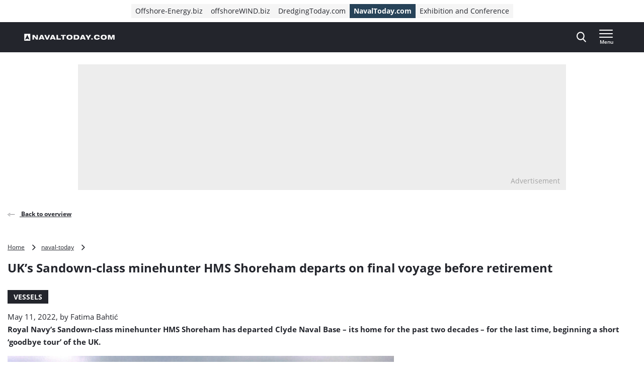

--- FILE ---
content_type: text/html; charset=UTF-8
request_url: https://www.navaltoday.com/2022/05/11/uks-sandown-class-minehunter-hms-shoreham-departs-on-final-voyage-before-retirement/
body_size: 21180
content:
<!doctype html>
<html class="no-js tw-naval-today" lang="en-US">
	<head>
		<meta charset="utf-8">
		<meta name="viewport" content="width=device-width, initial-scale=1.0, minimum-scale=1.0, user-scalable=yes"/>
		<meta name='robots' content='index, follow, max-image-preview:large, max-snippet:-1, max-video-preview:-1' />
	<style>img:is([sizes="auto" i], [sizes^="auto," i]) { contain-intrinsic-size: 3000px 1500px }</style>
	<script id="cookie-law-info-gcm-var-js">
var _ckyGcm = {"status":true,"default_settings":[{"analytics":"denied","advertisement":"denied","functional":"denied","necessary":"granted","ad_user_data":"denied","ad_personalization":"denied","regions":"All"}],"wait_for_update":2000,"url_passthrough":false,"ads_data_redaction":false}</script>
<script id="cookie-law-info-gcm-js" type="text/javascript" src="https://www.navaltoday.com/wp-content/plugins/cookie-law-info/lite/frontend/js/gcm.min.js"></script> <script id="cookieyes" type="text/javascript" src="https://cdn-cookieyes.com/client_data/c250329306f198e79876bee8/script.js"></script>
<!-- Google Tag Manager for WordPress by gtm4wp.com -->
<script data-cfasync="false" data-pagespeed-no-defer>
	var gtm4wp_datalayer_name = "dataLayer";
	var dataLayer = dataLayer || [];
</script>
<!-- End Google Tag Manager for WordPress by gtm4wp.com -->
	<!-- This site is optimized with the Yoast SEO Premium plugin  - https://yoast.com/wordpress/plugins/seo/ -->
	<title>UK&#039;s Sandown-class minehunter HMS Shoreham departs on final voyage before retirement - Naval Today</title>
	<meta name="description" content="Royal Navy&#039;s Sandown-class minehunter HMS Shoreham has departed Clyde Naval Base – its home for the past two decades – for the last time, beginning a short ‘goodbye tour’ of the UK." />
	<link rel="canonical" href="https://www.navaltoday.com/2022/05/11/uks-sandown-class-minehunter-hms-shoreham-departs-on-final-voyage-before-retirement/" />
	<meta property="og:locale" content="en_US" />
	<meta property="og:type" content="article" />
	<meta property="og:title" content="UK&#039;s Sandown-class minehunter HMS Shoreham departs on final voyage before retirement" />
	<meta property="og:description" content="Royal Navy&#039;s Sandown-class minehunter HMS Shoreham has departed Clyde Naval Base – its home for the past two decades – for the last time, beginning a short ‘goodbye tour’ of the UK." />
	<meta property="og:url" content="https://www.navaltoday.com/2022/05/11/uks-sandown-class-minehunter-hms-shoreham-departs-on-final-voyage-before-retirement/" />
	<meta property="og:site_name" content="Naval Today" />
	<meta property="article:published_time" content="2022-05-11T09:36:43+00:00" />
	<meta property="article:modified_time" content="2022-05-11T09:36:45+00:00" />
	<meta property="og:image" content="https://cdn.offshorewind.biz/wp-content/uploads/sites/10/2022/05/11113517/FRPUN-20220509-BA0006-037.jpg" />
	<meta property="og:image:width" content="1500" />
	<meta property="og:image:height" content="1000" />
	<meta property="og:image:type" content="image/jpeg" />
	<meta name="author" content="Fatima Bahtić" />
	<meta name="twitter:card" content="summary_large_image" />
	<meta name="twitter:label1" content="Written by" />
	<meta name="twitter:data1" content="Fatima Bahtić" />
	<meta name="twitter:label2" content="Est. reading time" />
	<meta name="twitter:data2" content="2 minutes" />
	<script type="application/ld+json" class="yoast-schema-graph">{"@context":"https://schema.org","@graph":[{"@type":"WebPage","@id":"https://www.navaltoday.com/2022/05/11/uks-sandown-class-minehunter-hms-shoreham-departs-on-final-voyage-before-retirement/","url":"https://www.navaltoday.com/2022/05/11/uks-sandown-class-minehunter-hms-shoreham-departs-on-final-voyage-before-retirement/","name":"UK's Sandown-class minehunter HMS Shoreham departs on final voyage before retirement - Naval Today","isPartOf":{"@id":"https://www.navaltoday.com/#website"},"primaryImageOfPage":{"@id":"https://www.navaltoday.com/2022/05/11/uks-sandown-class-minehunter-hms-shoreham-departs-on-final-voyage-before-retirement/#primaryimage"},"image":{"@id":"https://www.navaltoday.com/2022/05/11/uks-sandown-class-minehunter-hms-shoreham-departs-on-final-voyage-before-retirement/#primaryimage"},"thumbnailUrl":"https://www.navaltoday.com/wp-content/uploads/sites/10/2022/05/FRPUN-20220509-BA0006-037.jpg","datePublished":"2022-05-11T09:36:43+00:00","dateModified":"2022-05-11T09:36:45+00:00","author":{"@id":"https://www.navaltoday.com/#/schema/person/1a75ac343d27510f65f2e52632a7cd57"},"description":"Royal Navy's Sandown-class minehunter HMS Shoreham has departed Clyde Naval Base – its home for the past two decades – for the last time, beginning a short ‘goodbye tour’ of the UK.","breadcrumb":{"@id":"https://www.navaltoday.com/2022/05/11/uks-sandown-class-minehunter-hms-shoreham-departs-on-final-voyage-before-retirement/#breadcrumb"},"inLanguage":"en-US","potentialAction":[{"@type":"ReadAction","target":["https://www.navaltoday.com/2022/05/11/uks-sandown-class-minehunter-hms-shoreham-departs-on-final-voyage-before-retirement/"]}]},{"@type":"ImageObject","inLanguage":"en-US","@id":"https://www.navaltoday.com/2022/05/11/uks-sandown-class-minehunter-hms-shoreham-departs-on-final-voyage-before-retirement/#primaryimage","url":"https://www.navaltoday.com/wp-content/uploads/sites/10/2022/05/FRPUN-20220509-BA0006-037.jpg","contentUrl":"https://www.navaltoday.com/wp-content/uploads/sites/10/2022/05/FRPUN-20220509-BA0006-037.jpg","width":1500,"height":1000,"caption":"HMS Shoreham leaving Faslane; Source: Royal Navy"},{"@type":"BreadcrumbList","@id":"https://www.navaltoday.com/2022/05/11/uks-sandown-class-minehunter-hms-shoreham-departs-on-final-voyage-before-retirement/#breadcrumb","itemListElement":[{"@type":"ListItem","position":1,"name":"Home","item":"https://www.navaltoday.com"},{"@type":"ListItem","position":2,"name":"naval-today","item":"https://www.navaltoday.com/markets/naval-today/"},{"@type":"ListItem","position":3,"name":"UK&#8217;s Sandown-class minehunter HMS Shoreham departs on final voyage before retirement"}]},{"@type":"WebSite","@id":"https://www.navaltoday.com/#website","url":"https://www.navaltoday.com/","name":"Naval Today","description":"The industry&#039;s seaborne news provider","potentialAction":[{"@type":"SearchAction","target":{"@type":"EntryPoint","urlTemplate":"https://www.navaltoday.com/?s={search_term_string}"},"query-input":{"@type":"PropertyValueSpecification","valueRequired":true,"valueName":"search_term_string"}}],"inLanguage":"en-US"},{"@type":"Person","@id":"https://www.navaltoday.com/#/schema/person/1a75ac343d27510f65f2e52632a7cd57","name":"Fatima Bahtić","image":{"@type":"ImageObject","inLanguage":"en-US","@id":"https://www.navaltoday.com/#/schema/person/image/","url":"https://secure.gravatar.com/avatar/b1255587aa4a3e3204e73980570213f0986054a174ac356d81aa1c9da4287a3f?s=96&d=mm&r=g","contentUrl":"https://secure.gravatar.com/avatar/b1255587aa4a3e3204e73980570213f0986054a174ac356d81aa1c9da4287a3f?s=96&d=mm&r=g","caption":"Fatima Bahtić"},"url":"https://www.navaltoday.com/author/fatimabahtic/"}]}</script>
	<!-- / Yoast SEO Premium plugin. -->


<link rel='dns-prefetch' href='//securepubads.g.doubleclick.net' />
<link rel='stylesheet' id='wp-block-library-css' href='https://www.navaltoday.com/wp-includes/css/dist/block-library/style.min.css?ver=6.8.3' type='text/css' media='all' />
<style id='classic-theme-styles-inline-css' type='text/css'>
/*! This file is auto-generated */
.wp-block-button__link{color:#fff;background-color:#32373c;border-radius:9999px;box-shadow:none;text-decoration:none;padding:calc(.667em + 2px) calc(1.333em + 2px);font-size:1.125em}.wp-block-file__button{background:#32373c;color:#fff;text-decoration:none}
</style>
<style id='elasticpress-related-posts-style-inline-css' type='text/css'>
.editor-styles-wrapper .wp-block-elasticpress-related-posts ul,.wp-block-elasticpress-related-posts ul{list-style-type:none;padding:0}.editor-styles-wrapper .wp-block-elasticpress-related-posts ul li a>div{display:inline}

</style>
<style id='global-styles-inline-css' type='text/css'>
:root{--wp--preset--aspect-ratio--square: 1;--wp--preset--aspect-ratio--4-3: 4/3;--wp--preset--aspect-ratio--3-4: 3/4;--wp--preset--aspect-ratio--3-2: 3/2;--wp--preset--aspect-ratio--2-3: 2/3;--wp--preset--aspect-ratio--16-9: 16/9;--wp--preset--aspect-ratio--9-16: 9/16;--wp--preset--color--black: #000000;--wp--preset--color--cyan-bluish-gray: #abb8c3;--wp--preset--color--white: #ffffff;--wp--preset--color--pale-pink: #f78da7;--wp--preset--color--vivid-red: #cf2e2e;--wp--preset--color--luminous-vivid-orange: #ff6900;--wp--preset--color--luminous-vivid-amber: #fcb900;--wp--preset--color--light-green-cyan: #7bdcb5;--wp--preset--color--vivid-green-cyan: #00d084;--wp--preset--color--pale-cyan-blue: #8ed1fc;--wp--preset--color--vivid-cyan-blue: #0693e3;--wp--preset--color--vivid-purple: #9b51e0;--wp--preset--gradient--vivid-cyan-blue-to-vivid-purple: linear-gradient(135deg,rgba(6,147,227,1) 0%,rgb(155,81,224) 100%);--wp--preset--gradient--light-green-cyan-to-vivid-green-cyan: linear-gradient(135deg,rgb(122,220,180) 0%,rgb(0,208,130) 100%);--wp--preset--gradient--luminous-vivid-amber-to-luminous-vivid-orange: linear-gradient(135deg,rgba(252,185,0,1) 0%,rgba(255,105,0,1) 100%);--wp--preset--gradient--luminous-vivid-orange-to-vivid-red: linear-gradient(135deg,rgba(255,105,0,1) 0%,rgb(207,46,46) 100%);--wp--preset--gradient--very-light-gray-to-cyan-bluish-gray: linear-gradient(135deg,rgb(238,238,238) 0%,rgb(169,184,195) 100%);--wp--preset--gradient--cool-to-warm-spectrum: linear-gradient(135deg,rgb(74,234,220) 0%,rgb(151,120,209) 20%,rgb(207,42,186) 40%,rgb(238,44,130) 60%,rgb(251,105,98) 80%,rgb(254,248,76) 100%);--wp--preset--gradient--blush-light-purple: linear-gradient(135deg,rgb(255,206,236) 0%,rgb(152,150,240) 100%);--wp--preset--gradient--blush-bordeaux: linear-gradient(135deg,rgb(254,205,165) 0%,rgb(254,45,45) 50%,rgb(107,0,62) 100%);--wp--preset--gradient--luminous-dusk: linear-gradient(135deg,rgb(255,203,112) 0%,rgb(199,81,192) 50%,rgb(65,88,208) 100%);--wp--preset--gradient--pale-ocean: linear-gradient(135deg,rgb(255,245,203) 0%,rgb(182,227,212) 50%,rgb(51,167,181) 100%);--wp--preset--gradient--electric-grass: linear-gradient(135deg,rgb(202,248,128) 0%,rgb(113,206,126) 100%);--wp--preset--gradient--midnight: linear-gradient(135deg,rgb(2,3,129) 0%,rgb(40,116,252) 100%);--wp--preset--font-size--small: 13px;--wp--preset--font-size--medium: 20px;--wp--preset--font-size--large: 36px;--wp--preset--font-size--x-large: 42px;--wp--preset--font-size--normal: 16px;--wp--preset--font-size--intro: 22px;--wp--preset--spacing--20: 0.44rem;--wp--preset--spacing--30: 0.67rem;--wp--preset--spacing--40: 1rem;--wp--preset--spacing--50: 1.5rem;--wp--preset--spacing--60: 2.25rem;--wp--preset--spacing--70: 3.38rem;--wp--preset--spacing--80: 5.06rem;--wp--preset--shadow--natural: 6px 6px 9px rgba(0, 0, 0, 0.2);--wp--preset--shadow--deep: 12px 12px 50px rgba(0, 0, 0, 0.4);--wp--preset--shadow--sharp: 6px 6px 0px rgba(0, 0, 0, 0.2);--wp--preset--shadow--outlined: 6px 6px 0px -3px rgba(255, 255, 255, 1), 6px 6px rgba(0, 0, 0, 1);--wp--preset--shadow--crisp: 6px 6px 0px rgba(0, 0, 0, 1);}:where(.is-layout-flex){gap: 0.5em;}:where(.is-layout-grid){gap: 0.5em;}body .is-layout-flex{display: flex;}.is-layout-flex{flex-wrap: wrap;align-items: center;}.is-layout-flex > :is(*, div){margin: 0;}body .is-layout-grid{display: grid;}.is-layout-grid > :is(*, div){margin: 0;}:where(.wp-block-columns.is-layout-flex){gap: 2em;}:where(.wp-block-columns.is-layout-grid){gap: 2em;}:where(.wp-block-post-template.is-layout-flex){gap: 1.25em;}:where(.wp-block-post-template.is-layout-grid){gap: 1.25em;}.has-black-color{color: var(--wp--preset--color--black) !important;}.has-cyan-bluish-gray-color{color: var(--wp--preset--color--cyan-bluish-gray) !important;}.has-white-color{color: var(--wp--preset--color--white) !important;}.has-pale-pink-color{color: var(--wp--preset--color--pale-pink) !important;}.has-vivid-red-color{color: var(--wp--preset--color--vivid-red) !important;}.has-luminous-vivid-orange-color{color: var(--wp--preset--color--luminous-vivid-orange) !important;}.has-luminous-vivid-amber-color{color: var(--wp--preset--color--luminous-vivid-amber) !important;}.has-light-green-cyan-color{color: var(--wp--preset--color--light-green-cyan) !important;}.has-vivid-green-cyan-color{color: var(--wp--preset--color--vivid-green-cyan) !important;}.has-pale-cyan-blue-color{color: var(--wp--preset--color--pale-cyan-blue) !important;}.has-vivid-cyan-blue-color{color: var(--wp--preset--color--vivid-cyan-blue) !important;}.has-vivid-purple-color{color: var(--wp--preset--color--vivid-purple) !important;}.has-black-background-color{background-color: var(--wp--preset--color--black) !important;}.has-cyan-bluish-gray-background-color{background-color: var(--wp--preset--color--cyan-bluish-gray) !important;}.has-white-background-color{background-color: var(--wp--preset--color--white) !important;}.has-pale-pink-background-color{background-color: var(--wp--preset--color--pale-pink) !important;}.has-vivid-red-background-color{background-color: var(--wp--preset--color--vivid-red) !important;}.has-luminous-vivid-orange-background-color{background-color: var(--wp--preset--color--luminous-vivid-orange) !important;}.has-luminous-vivid-amber-background-color{background-color: var(--wp--preset--color--luminous-vivid-amber) !important;}.has-light-green-cyan-background-color{background-color: var(--wp--preset--color--light-green-cyan) !important;}.has-vivid-green-cyan-background-color{background-color: var(--wp--preset--color--vivid-green-cyan) !important;}.has-pale-cyan-blue-background-color{background-color: var(--wp--preset--color--pale-cyan-blue) !important;}.has-vivid-cyan-blue-background-color{background-color: var(--wp--preset--color--vivid-cyan-blue) !important;}.has-vivid-purple-background-color{background-color: var(--wp--preset--color--vivid-purple) !important;}.has-black-border-color{border-color: var(--wp--preset--color--black) !important;}.has-cyan-bluish-gray-border-color{border-color: var(--wp--preset--color--cyan-bluish-gray) !important;}.has-white-border-color{border-color: var(--wp--preset--color--white) !important;}.has-pale-pink-border-color{border-color: var(--wp--preset--color--pale-pink) !important;}.has-vivid-red-border-color{border-color: var(--wp--preset--color--vivid-red) !important;}.has-luminous-vivid-orange-border-color{border-color: var(--wp--preset--color--luminous-vivid-orange) !important;}.has-luminous-vivid-amber-border-color{border-color: var(--wp--preset--color--luminous-vivid-amber) !important;}.has-light-green-cyan-border-color{border-color: var(--wp--preset--color--light-green-cyan) !important;}.has-vivid-green-cyan-border-color{border-color: var(--wp--preset--color--vivid-green-cyan) !important;}.has-pale-cyan-blue-border-color{border-color: var(--wp--preset--color--pale-cyan-blue) !important;}.has-vivid-cyan-blue-border-color{border-color: var(--wp--preset--color--vivid-cyan-blue) !important;}.has-vivid-purple-border-color{border-color: var(--wp--preset--color--vivid-purple) !important;}.has-vivid-cyan-blue-to-vivid-purple-gradient-background{background: var(--wp--preset--gradient--vivid-cyan-blue-to-vivid-purple) !important;}.has-light-green-cyan-to-vivid-green-cyan-gradient-background{background: var(--wp--preset--gradient--light-green-cyan-to-vivid-green-cyan) !important;}.has-luminous-vivid-amber-to-luminous-vivid-orange-gradient-background{background: var(--wp--preset--gradient--luminous-vivid-amber-to-luminous-vivid-orange) !important;}.has-luminous-vivid-orange-to-vivid-red-gradient-background{background: var(--wp--preset--gradient--luminous-vivid-orange-to-vivid-red) !important;}.has-very-light-gray-to-cyan-bluish-gray-gradient-background{background: var(--wp--preset--gradient--very-light-gray-to-cyan-bluish-gray) !important;}.has-cool-to-warm-spectrum-gradient-background{background: var(--wp--preset--gradient--cool-to-warm-spectrum) !important;}.has-blush-light-purple-gradient-background{background: var(--wp--preset--gradient--blush-light-purple) !important;}.has-blush-bordeaux-gradient-background{background: var(--wp--preset--gradient--blush-bordeaux) !important;}.has-luminous-dusk-gradient-background{background: var(--wp--preset--gradient--luminous-dusk) !important;}.has-pale-ocean-gradient-background{background: var(--wp--preset--gradient--pale-ocean) !important;}.has-electric-grass-gradient-background{background: var(--wp--preset--gradient--electric-grass) !important;}.has-midnight-gradient-background{background: var(--wp--preset--gradient--midnight) !important;}.has-small-font-size{font-size: var(--wp--preset--font-size--small) !important;}.has-medium-font-size{font-size: var(--wp--preset--font-size--medium) !important;}.has-large-font-size{font-size: var(--wp--preset--font-size--large) !important;}.has-x-large-font-size{font-size: var(--wp--preset--font-size--x-large) !important;}
:where(.wp-block-post-template.is-layout-flex){gap: 1.25em;}:where(.wp-block-post-template.is-layout-grid){gap: 1.25em;}
:where(.wp-block-columns.is-layout-flex){gap: 2em;}:where(.wp-block-columns.is-layout-grid){gap: 2em;}
:root :where(.wp-block-pullquote){font-size: 1.5em;line-height: 1.6;}
</style>
<link rel='stylesheet' id='ep_general_styles-css' href='https://www.navaltoday.com/wp-content/plugins/elasticpress/dist/css/general-styles.css?ver=66295efe92a630617c00' type='text/css' media='all' />
<link rel='stylesheet' id='ll-index-styles-css' href='https://www.navaltoday.com/wp-content/themes/navingo-news/dist/css/index.css?ver=049815fda22aea7d7012bb923c82c061597a711b' type='text/css' media='all' />
<link rel='stylesheet' id='ll-index-subsite-styles-css' href='https://www.navaltoday.com/wp-content/themes/navingo-news/dist/css/naval-today.css?ver=049815fda22aea7d7012bb923c82c061597a711b' type='text/css' media='all' />
<link rel='stylesheet' id='elasticpress-facets-css' href='https://www.navaltoday.com/wp-content/plugins/elasticpress/dist/css/facets-styles.css?ver=e96caca972beab457d95' type='text/css' media='all' />
<script type="text/javascript" src="https://www.navaltoday.com/wp-includes/js/jquery/jquery.min.js?ver=3.7.1" id="jquery-core-js"></script>
<script type="text/javascript" src="https://www.navaltoday.com/wp-includes/js/jquery/jquery-migrate.min.js?ver=3.4.1" id="jquery-migrate-js"></script>
<script type="text/javascript" src="https://securepubads.g.doubleclick.net/tag/js/gpt.js?ver=049815fda22aea7d7012bb923c82c061597a711b" id="gpt-library-js" async="async" data-wp-strategy="async"></script>
<script type="text/javascript" id="gpt-ad-slot-definitions-js-extra">
/* <![CDATA[ */
var page = {"ID":"59802","type":"article","categories":["headline","press-release"],"tags":["decommissioning","hms-shoreham","minehunter","royal-navy","sandown-class"],"site_code":"navaltoday","network_code":"23284531441","inlineAdsAmount":"2"};
/* ]]> */
</script>
<script type="text/javascript" src="https://www.navaltoday.com/wp-content/themes/navingo-news/dist/google-publisher-tag.js?ver=049815fda22aea7d7012bb923c82c061597a711b" id="gpt-ad-slot-definitions-js" async="async" data-wp-strategy="async"></script>
<link rel="EditURI" type="application/rsd+xml" title="RSD" href="https://www.navaltoday.com/xmlrpc.php?rsd" />
<meta name="generator" content="WordPress 6.8.3" />
<link rel="alternate" title="oEmbed (JSON)" type="application/json+oembed" href="https://www.navaltoday.com/wp-json/oembed/1.0/embed?url=https%3A%2F%2Fwww.navaltoday.com%2F2022%2F05%2F11%2Fuks-sandown-class-minehunter-hms-shoreham-departs-on-final-voyage-before-retirement%2F" />
<link rel="alternate" title="oEmbed (XML)" type="text/xml+oembed" href="https://www.navaltoday.com/wp-json/oembed/1.0/embed?url=https%3A%2F%2Fwww.navaltoday.com%2F2022%2F05%2F11%2Fuks-sandown-class-minehunter-hms-shoreham-departs-on-final-voyage-before-retirement%2F&#038;format=xml" />

<!-- Google Tag Manager for WordPress by gtm4wp.com -->
<!-- GTM Container placement set to automatic -->
<script data-cfasync="false" data-pagespeed-no-defer>
	var dataLayer_content = {"pagePostType":"post","pagePostType2":"single-post","pageCategory":["headline","press-release"],"pageAttributes":["decommissioning","hms-shoreham","minehunter","royal-navy","sandown-class"],"pagePostAuthor":"Fatima Bahtić"};
	dataLayer.push( dataLayer_content );
</script>
<script data-cfasync="false" data-pagespeed-no-defer>
(function(w,d,s,l,i){w[l]=w[l]||[];w[l].push({'gtm.start':
new Date().getTime(),event:'gtm.js'});var f=d.getElementsByTagName(s)[0],
j=d.createElement(s),dl=l!='dataLayer'?'&l='+l:'';j.async=true;j.src=
'//www.googletagmanager.com/gtm.js?id='+i+dl;f.parentNode.insertBefore(j,f);
})(window,document,'script','dataLayer','GTM-5LLTSD8');
</script>
<!-- End Google Tag Manager for WordPress by gtm4wp.com --><link rel="icon" href="https://www.navaltoday.com/wp-content/uploads/sites/10/2020/05/cropped-NavalToday-icon-2.png" sizes="32x32" />
<link rel="icon" href="https://www.navaltoday.com/wp-content/uploads/sites/10/2020/05/cropped-NavalToday-icon-2.png" sizes="192x192" />
<link rel="apple-touch-icon" href="https://www.navaltoday.com/wp-content/uploads/sites/10/2020/05/cropped-NavalToday-icon-2.png" />
<meta name="msapplication-TileImage" content="https://www.navaltoday.com/wp-content/uploads/sites/10/2020/05/cropped-NavalToday-icon-2.png" />


		
		
	</head>

	<body class="wp-singular post-template-default single single-post postid-59802 single-format-standard wp-theme-navingo-news !tw-pt-0  nav-new">
		<span data-module="text-zoom" aria-hidden="true" class="tw-opacity-0 tw-absolute -tw-left-full tw-size-[1em]"></span>

			<a
		href="#main-content"
		data-component="skip-link"
		class="tw-text-lg tw-underline tw-sr-only focus:tw-not-sr-only focus:tw-absolute focus:tw-p-4 focus:tw-z-50 tw-bg-neutral-50 hover:tw-no-underline tw-border-neutral-800 tw-text-neutral-800"
	>
		Direct naar inhoud
	</a>

<header class="tw-top-admin-bar tw-sticky tw-z-40 tw-transition-transform tw-duration-300 navigation-news" data-module="news-header">
	<div class="tw-bg-white js-network-navigation tw-hidden md:tw-block">
		<div class="tw-ll-container">
							<div class="tw-flex tw-justify-center tw-items-center tw-p-2 tw-gap-8 tw-mx-8 tw-w-full lg:tw-mx-0 lg:tw-px-0 tw-relative">
						<nav data-component="network-navigation" class="navigation" aria-label="Navingo Network">
		<ul id="menu-network" class="tw-m-0 tw-p-0 tw-flex tw-items-center tw-gap-2 tw-list-unstyled tw-flex-wrap">
												<li class="tw-inline-flex tw-items-center tw-shrink-0 tw-text-sm">
						<a href="https://www.offshore-energy.biz/" class="tw-text-sm tw-inline-flex tw-items-center tw-gap-1 tw-px-2 tw-min-h-7 tw-underline-fade-in tw-bg-neutral-100">
														Offshore-Energy.biz
						</a>
					</li>
																<li class="tw-inline-flex tw-items-center tw-shrink-0 tw-text-sm">
						<a href="https://www.offshorewind.biz/" class="tw-text-sm tw-inline-flex tw-items-center tw-gap-1 tw-px-2 tw-min-h-7 tw-underline-fade-in tw-bg-neutral-100">
														offshoreWIND.biz
						</a>
					</li>
																<li class="tw-inline-flex tw-items-center tw-shrink-0 tw-text-sm">
						<a href="https://www.dredgingtoday.com/" class="tw-text-sm tw-inline-flex tw-items-center tw-gap-1 tw-px-2 tw-min-h-7 tw-underline-fade-in tw-bg-neutral-100">
														DredgingToday.com
						</a>
					</li>
																<li class="tw-inline-flex tw-items-center tw-shrink-0 tw-text-sm">
						<a href="https://www.navaltoday.com/" class="tw-text-sm tw-inline-flex tw-items-center tw-gap-1 tw-px-2 tw-min-h-7 tw-underline-fade-in tw-bg-subsite tw-text-white tw-font-bold">
														NavalToday.com
						</a>
					</li>
																<li class="tw-inline-flex tw-items-center tw-shrink-0 tw-text-sm">
						<a href="https://oeec.biz/" class="tw-text-sm tw-inline-flex tw-items-center tw-gap-1 tw-px-2 tw-min-h-7 tw-underline-fade-in tw-bg-neutral-100">
														Exhibition and Conference
						</a>
					</li>
									</ul>
	</nav>

					<div class="tw-absolute tw-right-0">
													<div class="hidden-xs visible-md">
								<nav aria-label="Meta Navigation - CTA" data-module="NavMeta">
									<div class="menu-meta-navigation-cta-container"><ul class="meta-nav"><li class='meta-nav__item'><a  href="https://www.navaltoday.com/advertising/" class='meta-nav__link '>Advertising</a></li></ul></div>
								</nav>
							</div>
											</div>
				</div>
					</div>
	</div>
	<div class="tw-bg-shark oe-visitors:tw-bg-matisse-800">
		<div class="tw-ll-container tw-flex tw-justify-between tw-gap-8">
			<div class="tw-flex tw-items-center">
				<a href="https://www.navaltoday.com" class="tw-h-10 tw-w-auto" onClick="
					window.dataLayer.push({
						hitType: 'event',
						eventCategory: 'Navigation',
						eventAction: 'click',
						eventLabel: 'Home link (logo)'
					});
				">
																					<img src="https://www.navaltoday.com/wp-content/themes/navingo-news/public/images/naval-today-logo-white.svg" class="tw-h-full tw-max-w-[180px] tw-w-auto" alt="Naval Today logo" width="300" height="150">
					<span class="tw-sr-only">, go to home</span>
				</a>
			</div>

							<nav class="hidden-xs visible-lg" aria-label="Navigation Desktop" data-module="NavPrimary">
					<div class="menu-navigation-desktop-container"><ul class="main-nav"><li class='main-nav__item'><a  href="https://www.navaltoday.com/topic/authorities/" class='main-nav__link '>Authorities</a></li><li class='main-nav__item'><a  href="https://www.navaltoday.com/topic/training-education/" class='main-nav__link '>Training &amp; Education</a></li><li class='main-nav__item'><a  href="https://www.navaltoday.com/topic/industry-news/" class='main-nav__link '>Industry</a></li><li class='main-nav__item'><a  href="https://www.navaltoday.com/topic/equipment-technology/" class='main-nav__link '>Equipment &amp; technology</a></li><li class='main-nav__item main-nav__item--parent-active'><a  href="https://www.navaltoday.com/topic/vessels/" class='main-nav__link '>Vessels</a></li><li class='main-nav__item main-nav__item--parent-active'><a  href="https://www.navaltoday.com/news/" class='main-nav__link '>More News</a></li></ul></div>
				</nav>
			
			<div class="tw-flex tw-items-center tw-gap-0 md:tw-gap-4">
				
<div
	class="search-navigation"
	data-module="toggle"
	data-config="{&quot;trigger&quot;:&quot;.js-search-navigation&quot;,&quot;target&quot;:&quot;.search-navigation__dropdown&quot;,&quot;focusInput&quot;:true}">
	
	

<button
	class="btn btn--menu&#x20;js-search-navigation"
							aria-expanded="false"
				aria-label="Open&#x20;search&#x20;form"
					data-collapsed="Open&#x20;search&#x20;form"
				data-expanded="Close&#x20;search&#x20;form"
			>
	
	
						<span class="btn__icon">
			<span class="inline-icon search-icon" aria-hidden="true"><svg width="19" height="21" viewBox="0 0 19 21" fill="none" xmlns="http://www.w3.org/2000/svg">
<path fill-rule="evenodd" clip-rule="evenodd" d="M18.4828 19.0273L13.8616 13.941C15.0502 12.4449 15.7013 10.5631 15.7013 8.60429C15.7013 4.02852 12.1839 0.305664 7.85887 0.305664C3.536 0.305664 0.0185547 4.02852 0.0185547 8.60429C0.0185547 13.1814 3.536 16.9043 7.85887 16.9043C9.48207 16.9043 11.0303 16.3865 12.3518 15.4014L17.0096 20.5284C17.2043 20.7435 17.4656 20.8612 17.7473 20.8612C18.0119 20.8612 18.2629 20.7539 18.4547 20.5586C18.8625 20.1445 18.874 19.4589 18.4828 19.0273ZM7.85887 2.47109C11.055 2.47109 13.6554 5.22332 13.6554 8.60429C13.6554 11.9871 11.055 14.7388 7.85887 14.7388C4.66445 14.7388 2.0645 11.9871 2.0645 8.60429C2.0645 5.22332 4.66445 2.47109 7.85887 2.47109Z" fill="currentColor"/>
</svg>
</span>

							<span class="inline-icon inline-icon--expanded close-icon" aria-hidden="true"><svg width="19" height="19" viewBox="0 0 19 19" fill="none" xmlns="http://www.w3.org/2000/svg">
<path d="M0.309554 1.97619L17.0238 18.6905C17.3789 19.0455 17.9652 19.0349 18.3334 18.6667C18.7016 18.2985 18.7122 17.7122 18.3572 17.3571L1.64289 0.642857C1.28785 0.287817 0.701554 0.298477 0.333364 0.666667C-0.0348261 1.03486 -0.0454859 1.62115 0.309554 1.97619Z" fill="currentColor"/>
<path d="M1.97619 18.6905L18.6905 1.97619C19.0455 1.62115 19.0349 1.03486 18.6667 0.666666C18.2985 0.298477 17.7122 0.287816 17.3571 0.642857L0.642857 17.3571C0.287817 17.7122 0.298477 18.2985 0.666667 18.6667C1.03486 19.0349 1.62115 19.0455 1.97619 18.6905Z" fill="currentColor"/>
</svg>
</span>
					</span>
	
	</button>
	<div class="search-navigation__dropdown" aria-hidden="true">
		<div class="container">
			<form class="search-form" method="get" action="https://www.navaltoday.com" role="search">
	<div class="search-form__field">
		<label for="searchbar-6970e07081a72" class="screen-reader-text">Search</label>
		<input
			type="search"
			name="s"
			value=""
			id="searchbar-6970e07081a72"
			placeholder="Search by keyword"
			autocomplete="off"
			autocapitalize="off"
			autocorrect="off"
			spellcheck="false"
		>
	</div>
	


<button
	class="btn btn--primary"
				type="submit"
							aria-label="Search"
						>
						<span class="btn__icon">
			<span class="inline-icon search-icon" aria-hidden="true"><svg width="19" height="21" viewBox="0 0 19 21" fill="none" xmlns="http://www.w3.org/2000/svg">
<path fill-rule="evenodd" clip-rule="evenodd" d="M18.4828 19.0273L13.8616 13.941C15.0502 12.4449 15.7013 10.5631 15.7013 8.60429C15.7013 4.02852 12.1839 0.305664 7.85887 0.305664C3.536 0.305664 0.0185547 4.02852 0.0185547 8.60429C0.0185547 13.1814 3.536 16.9043 7.85887 16.9043C9.48207 16.9043 11.0303 16.3865 12.3518 15.4014L17.0096 20.5284C17.2043 20.7435 17.4656 20.8612 17.7473 20.8612C18.0119 20.8612 18.2629 20.7539 18.4547 20.5586C18.8625 20.1445 18.874 19.4589 18.4828 19.0273ZM7.85887 2.47109C11.055 2.47109 13.6554 5.22332 13.6554 8.60429C13.6554 11.9871 11.055 14.7388 7.85887 14.7388C4.66445 14.7388 2.0645 11.9871 2.0645 8.60429C2.0645 5.22332 4.66445 2.47109 7.85887 2.47109Z" fill="currentColor"/>
</svg>
</span>

					</span>
	
	
	
	</button>
</form>
		</div>
	</div>
</div>

				<div class="hidden-sm">
					
				</div>

				
<div
	class="header-menu"
	data-module="toggle"
	data-config="{&quot;trigger&quot;:&quot;.js-header-menu-6970e07082a76&quot;,&quot;target&quot;:&quot;.header-menu__dropdown-6970e07082a78&quot;,&quot;disableScroll&quot;:false}">
	
	

<button
	class="btn btn--menu&#x20;js-header-menu-6970e07082a76"
							aria-expanded="false"
				aria-label="Open&#x20;menu"
					data-collapsed="Open&#x20;menu"
				data-expanded="Close&#x20;menu"
			>
	
			<span class="btn__text">
			Menu
		</span>
	
						<span class="btn__icon">
			<span class="inline-icon menu-icon" aria-hidden="true"><svg width="28" height="16" viewBox="0 0 28 16" fill="none" xmlns="http://www.w3.org/2000/svg">
<path d="M0.98284 16H26.0543C26.5868 16 27.0186 15.5523 27.0186 15C27.0186 14.4477 26.5868 14 26.0543 14H0.98284C0.45028 14 0.0185547 14.4477 0.0185547 15C0.0185547 15.5523 0.45028 16 0.98284 16Z" fill="currentColor"/>
<path d="M0.964286 9H26.0357C26.5683 9 27 8.55228 27 8C27 7.44772 26.5683 7 26.0357 7H0.964286C0.431725 7 0 7.44772 0 8C0 8.55228 0.431725 9 0.964286 9Z" fill="currentColor"/>
<path d="M0.964286 2H26.0357C26.5683 2 27 1.55228 27 1C27 0.447715 26.5683 0 26.0357 0H0.964286C0.431725 0 0 0.447715 0 1C0 1.55228 0.431725 2 0.964286 2Z" fill="currentColor"/>
</svg>
</span>

							<span class="inline-icon inline-icon--expanded close-icon" aria-hidden="true"><svg width="19" height="19" viewBox="0 0 19 19" fill="none" xmlns="http://www.w3.org/2000/svg">
<path d="M0.309554 1.97619L17.0238 18.6905C17.3789 19.0455 17.9652 19.0349 18.3334 18.6667C18.7016 18.2985 18.7122 17.7122 18.3572 17.3571L1.64289 0.642857C1.28785 0.287817 0.701554 0.298477 0.333364 0.666667C-0.0348261 1.03486 -0.0454859 1.62115 0.309554 1.97619Z" fill="currentColor"/>
<path d="M1.97619 18.6905L18.6905 1.97619C19.0455 1.62115 19.0349 1.03486 18.6667 0.666666C18.2985 0.298477 17.7122 0.287816 17.3571 0.642857L0.642857 17.3571C0.287817 17.7122 0.298477 18.2985 0.666667 18.6667C1.03486 19.0349 1.62115 19.0455 1.97619 18.6905Z" fill="currentColor"/>
</svg>
</span>
					</span>
	
	</button>
	<div class="header-menu__dropdown header-menu__dropdown-6970e07082a78" aria-hidden="true">
		<div class="container">
			<div class="header-menu__inner">
				<div class="header-menu__primary">
											<nav class="navigation" aria-label="Primary Navigation Dropdown" data-module="NavPrimary">
							<div class="menu-primary-navigation-dropdown-container"><ul class="primary-nav"><li class='primary-nav__item'><a  href="https://www.navaltoday.com/topic/authorities/" class='primary-nav__link '>Authorities</a></li><li class='primary-nav__item'><a  href="https://www.navaltoday.com/topic/training-education/" class='primary-nav__link '>Training &amp; Education</a></li><li class='primary-nav__item'><a  href="https://www.navaltoday.com/topic/industry-news/" class='primary-nav__link '>Industry</a></li><li class='primary-nav__item'><a  href="https://www.navaltoday.com/topic/equipment-technology/" class='primary-nav__link '>Equipment &amp; technology</a></li><li class='primary-nav__item primary-nav__item--parent-active'><a  href="https://www.navaltoday.com/topic/vessels/" class='primary-nav__link '>Vessels</a></li><li class='primary-nav__item'><a  href="https://www.navaltoday.com/topic/research-development/" class='primary-nav__link '>Research &amp; Development</a></li><li class='primary-nav__item'><a  href="https://www.navaltoday.com/topic/operations/" class='primary-nav__link '>Operations</a></li><li class='primary-nav__item'><a  href="https://www.navaltoday.com/topic/uuv-uav/" class='primary-nav__link '>UUV/UAV</a></li><li class='primary-nav__item primary-nav__item--parent-active'><a  href="https://www.navaltoday.com/news/" class='primary-nav__link '>More News</a></li></ul></div>
						</nav>
									</div>
									<div class="header-menu__secondary">
													<nav class="navigation" aria-label="Secondary Navigation Dropdown">
								<div class="menu-secondary-navigation-dropdown-container"><ul class="secondary-nav"><li class='secondary-nav__item'><a  href="https://www.navaltoday.com/advertising/" class='secondary-nav__link '>Advertising</a></li><li class='secondary-nav__item'><a  href="https://www.navaltoday.com/newsletter/" class='secondary-nav__link '>Daily newsletter</a></li></ul></div>
							</nav>
																			<nav class="navigation" aria-label="Tertiary Navigation Dropdown">
								<div class="menu-tertiary-navigation-dropdown-container"><ul class="tertiary-nav"><li class='tertiary-nav__item tertiary-nav__item--parent-active'><a  href="https://www.navaltoday.com/news/" class='tertiary-nav__link '>News</a></li><li class='tertiary-nav__item'><a  href="https://www.navaltoday.com/report-news/" class='tertiary-nav__link '>Report your news</a></li><li class='tertiary-nav__item'><a  href="https://www.navaltoday.com/about/" class='tertiary-nav__link '>About</a></li><li class='tertiary-nav__item'><a  href="https://www.navaltoday.com/contact/" class='tertiary-nav__link '>Contact</a></li></ul></div>
							</nav>
						
						<ul class="socialmedia-navigation">
			<li class="socialmedia-navigation__item">
			<a href="https://www.facebook.com/pages/Naval-Today/131662580351945" class="socialmedia-navigation__link" aria-label="Facebook">
				<span class="icon-facebook"></span>
			</a>
		</li>
				<li class="socialmedia-navigation__item">
			<a href="https://twitter.com/navaltoday" class="socialmedia-navigation__link" aria-label="X (formerly Twitter)">
				<span class="icon-twitter"></span>
			</a>
		</li>
				<li class="socialmedia-navigation__item">
			<a href="https://www.linkedin.com/showcase/naval-today/" class="socialmedia-navigation__link" aria-label="LinkedIn">
				<span class="icon-linkedin_filled"></span>
			</a>
		</li>
						<li class="socialmedia-navigation__item">
			<a href="/cdn-cgi/l/email-protection#95fcfbf3fad5fbf4e3fcfbf2fabbf6faf8" class="socialmedia-navigation__link" aria-label="Send e-mail">
				<span class="icon-email-full"></span>
			</a>
		</li>
		<li class="socialmedia-navigation__item">
		<a href="https://www.navaltoday.com/feed/" class="socialmedia-navigation__link" aria-label="Get an RSS feed from this website">
			<span class="icon-rss"></span>
		</a>
	</li>
</ul>
					</div>
							</div>
		</div>
	</div>
</div>
			</div>
		</div>
	</div>
</header>

	<script data-cfasync="false" src="/cdn-cgi/scripts/5c5dd728/cloudflare-static/email-decode.min.js"></script></body>
</html>

<div data-module="top-banner" class="tw-ll-container tw-my-6 tw-h-[100px] md:tw-h-[250px]">
	<div id="div-gpt-ad-top_banner" class="js-slot tw-overflow-hidden tw-grid tw-place-items-center"></div>
<script>
	(() => {
		const tryDisplay = () => {
			if (window.slotsRegistered) {
				googletag.cmd.push(() => {
					googletag.display("div-gpt-ad-top_banner");
				});
			} else {
				setTimeout(tryDisplay, 50);
			}
		};
		tryDisplay();
	})();
</script>

	<div aria-hidden="true" class="js-placeholder tw-h-full tw-max-w-full tw-w-[320px] md:tw-w-[728px] lg:tw-w-[970px] tw-relative tw-bg-[#ededed] tw-mx-auto">
		<div class="tw-w-fit tw-absolute tw-right-3 tw-bottom-2 tw-text-sm tw-text-neutral-400">Advertisement</div>
	</div>
</div>

<main class="main" data-module="observer" role="main">
				<section class="hero">

									
			<div class="hero__image-container">
				<img width="1500" height="1000" src="https://www.navaltoday.com/wp-content/uploads/sites/10/2022/05/FRPUN-20220509-BA0006-037.jpg" class="attachment-full size-full" alt="" srcset="https://www.navaltoday.com/wp-content/uploads/sites/10/2022/05/FRPUN-20220509-BA0006-037.jpg 1500w, https://www.navaltoday.com/wp-content/uploads/sites/10/2022/05/FRPUN-20220509-BA0006-037-300x200.jpg 300w, https://www.navaltoday.com/wp-content/uploads/sites/10/2022/05/FRPUN-20220509-BA0006-037-1024x683.jpg 1024w, https://www.navaltoday.com/wp-content/uploads/sites/10/2022/05/FRPUN-20220509-BA0006-037-768x512.jpg 768w, https://www.navaltoday.com/wp-content/uploads/sites/10/2022/05/FRPUN-20220509-BA0006-037-600x400.jpg 600w, https://www.navaltoday.com/wp-content/uploads/sites/10/2022/05/FRPUN-20220509-BA0006-037-195x130.jpg 195w" sizes="auto, (max-width: 768px) 768px, (max-width: 1024px) 1024px, (max-width: 1536px) 1536px, 1920px" decoding="async" loading="lazy" />
			</div>

					</section>
	
	<section class="section !tw-pt-0">
		<div class="container">

			<article class="article text-zoom-lg:tw-flex-col" id="main-content" data-module="datalayer" data-eventtype="article_view" data-config="{&quot;url&quot;:&quot;https:\/\/www.navaltoday.com\/2022\/05\/11\/uks-sandown-class-minehunter-hms-shoreham-departs-on-final-voyage-before-retirement\/&quot;,&quot;title&quot;:&quot;UK&amp;#8217;s Sandown-class\u00a0minehunter HMS Shoreham departs on final voyage before retirement&quot;,&quot;author&quot;:&quot;Fatima Bahti\u0107&quot;,&quot;id&quot;:59802,&quot;page_type&quot;:&quot;article&quot;,&quot;publication_date&quot;:&quot;over 3 years ago&quot;,&quot;revisions_count&quot;:null,&quot;is_industry_contribution&quot;:false,&quot;has_partner&quot;:false,&quot;is_advertorial&quot;:false,&quot;categories&quot;:[&quot;Headline&quot;,&quot;Press release&quot;],&quot;topics&quot;:[&quot;Vessels&quot;],&quot;markets&quot;:[&quot;Undefined&quot;],&quot;regions&quot;:[&quot;Europe &amp;amp; Eurasia&quot;]}">
				<div class="article__content text-zoom-lg:tw-w-auto">
											<div class="article-meta">
							<div class="article-meta__back-link">
								<a href="https://www.navaltoday.com" data-module="backlink" class="button-link button-link--secondary button-link--arrow-left">
									Back to overview
								</a>
							</div>
						</div>
					
					<div class="article__body text-zoom-lg:tw-max-w-none">
														<div class="breadcrumb"> <span><span><a href="https://www.navaltoday.com">Home</a></span>  <span><a href="https://www.navaltoday.com/markets/naval-today/">naval-today</a></span>  <span class="breadcrumb_last" aria-current="page">UK&#8217;s Sandown-class minehunter HMS Shoreham departs on final voyage before retirement</span></span> </div>

							<h1 class="article__title">UK&#8217;s Sandown-class minehunter HMS Shoreham departs on final voyage before retirement</h1>

							
															<div class="article__topic">
									<a href="https://www.navaltoday.com/topic/vessels/" class="tw-bg-shark oe-visitors:tw-bg-matisse-800 hocus:oe-visitors:tw-bg-neutral-200 oe-companies:tw-bg-matisse-800 tw-text-white hocus:tw-bg-neutral-200 hocus:tw-text-matisse-800 tw-transition-colors tw-px-3 tw-py-1 tw-font-bold tw-text-xs sm:tw-text-sm tw-uppercase">
										Vessels
									</a>
								</div>
							
														
							<div class="article-meta__info">
																	May 11, 2022,
																			by
																		<span class="article-meta__author">
										Fatima Bahtić
									</span>
															</div>
						
						<div class="wp-content">
    <p><strong>Royal Navy&#8217;s Sandown-class minehunter HMS Shoreham has departed Clyde Naval Base – its home for the past two decades – for the last time, beginning a short ‘goodbye tour’ of the UK.</strong></p><figure class="article__featured-image"><img width="768" height="512" src="https://www.navaltoday.com/wp-content/uploads/sites/10/2022/05/FRPUN-20220509-BA0006-037-768x512.jpg" class="attachment-medium_large size-medium_large" alt="" loading="eager" srcset="https://www.navaltoday.com/wp-content/uploads/sites/10/2022/05/FRPUN-20220509-BA0006-037-768x512.jpg 768w, https://www.navaltoday.com/wp-content/uploads/sites/10/2022/05/FRPUN-20220509-BA0006-037-300x200.jpg 300w, https://www.navaltoday.com/wp-content/uploads/sites/10/2022/05/FRPUN-20220509-BA0006-037-1024x683.jpg 1024w, https://www.navaltoday.com/wp-content/uploads/sites/10/2022/05/FRPUN-20220509-BA0006-037-600x400.jpg 600w, https://www.navaltoday.com/wp-content/uploads/sites/10/2022/05/FRPUN-20220509-BA0006-037-195x130.jpg 195w, https://www.navaltoday.com/wp-content/uploads/sites/10/2022/05/FRPUN-20220509-BA0006-037.jpg 1500w" sizes="(max-width: 768px) 100vw, 768px" /><figcaption>HMS Shoreham leaving Faslane; Source: Royal Navy</figcaption></figure>
<figure class="wp-block-image size-large"><img loading="lazy" decoding="async" width="1024" height="683" src="https://www.navaltoday.com/wp-content/uploads/sites/10/2022/05/FRPUN-20220509-BA0006-037-1024x683.jpg" alt="" class="wp-image-59803" srcset="https://www.navaltoday.com/wp-content/uploads/sites/10/2022/05/FRPUN-20220509-BA0006-037-1024x683.jpg 1024w, https://www.navaltoday.com/wp-content/uploads/sites/10/2022/05/FRPUN-20220509-BA0006-037-300x200.jpg 300w, https://www.navaltoday.com/wp-content/uploads/sites/10/2022/05/FRPUN-20220509-BA0006-037-768x512.jpg 768w, https://www.navaltoday.com/wp-content/uploads/sites/10/2022/05/FRPUN-20220509-BA0006-037-600x400.jpg 600w, https://www.navaltoday.com/wp-content/uploads/sites/10/2022/05/FRPUN-20220509-BA0006-037-195x130.jpg 195w, https://www.navaltoday.com/wp-content/uploads/sites/10/2022/05/FRPUN-20220509-BA0006-037.jpg 1500w" sizes="auto, (max-width: 1024px) 100vw, 1024px" /><figcaption>HMS Shoreham leaving Faslane; Source: Royal Navy</figcaption></figure>
<div class="tw-w-fit tw-mx-auto tw-mb-8">
<div id="div-gpt-ad-inline_1" class="js-slot tw-overflow-hidden tw-grid tw-place-items-center"></div>
<p>		<script>
			(() => {
				const tryDisplay = () => {
					if (window.slotsRegistered) {
						googletag.cmd.push(() => {
							googletag.display("div-gpt-ad-inline_1");
						});
					} else {
						setTimeout(tryDisplay, 50);
					}
				};</p>
<p>				tryDisplay();
			})();
		</script>
	</div>
<p>The minehunter was escorted out of Gareloch and into the Clyde by Royal Marines craft and the Faslane Patrol Boat Squadron on 10 May. </p>
<figure class="wp-block-image size-large"><img loading="lazy" decoding="async" width="839" height="1024" src="https://www.navaltoday.com/wp-content/uploads/sites/10/2022/05/FRPUN-20220509-AN0007-001-839x1024.jpg" alt="" class="wp-image-59804" srcset="https://www.navaltoday.com/wp-content/uploads/sites/10/2022/05/FRPUN-20220509-AN0007-001-839x1024.jpg 839w, https://www.navaltoday.com/wp-content/uploads/sites/10/2022/05/FRPUN-20220509-AN0007-001-246x300.jpg 246w, https://www.navaltoday.com/wp-content/uploads/sites/10/2022/05/FRPUN-20220509-AN0007-001-768x937.jpg 768w, https://www.navaltoday.com/wp-content/uploads/sites/10/2022/05/FRPUN-20220509-AN0007-001-107x130.jpg 107w, https://www.navaltoday.com/wp-content/uploads/sites/10/2022/05/FRPUN-20220509-AN0007-001.jpg 1229w" sizes="auto, (max-width: 839px) 100vw, 839px" /><figcaption> Credit: Royal Navy</figcaption></figure>
<p>Equipped with a specialist kit, underwater vehicles and a clearance diving team, it’s been Shoreham’s mission to keep sea lanes open by ensuring there are no mines hindering the safe passage of shipping.</p>
<p>In particular, the vessel was in charge of dealing with devices placed in deep waters, thanks to a sonar that detaches from the hull and can be lowered.</p>
<p>Launched at the Vosper Thornycroft yard in Southampton in 2001, HMS Shoreham was commissioned the following year in its namesake Sussex town – the fifth Royal Navy vessel to bear its name.</p>
<div class="tw-w-fit tw-mx-auto tw-mb-8">
<div id="div-gpt-ad-inline_2" class="js-slot tw-overflow-hidden tw-grid tw-place-items-center"></div>
<p>		<script>
			(() => {
				const tryDisplay = () => {
					if (window.slotsRegistered) {
						googletag.cmd.push(() => {
							googletag.display("div-gpt-ad-inline_2");
						});
					} else {
						setTimeout(tryDisplay, 50);
					}
				};</p>
<p>				tryDisplay();
			})();
		</script>
	</div>
<p>In 20 years of active service the minehunter has alternated its time between training/operations in home and northern European waters, plus extended stints in the Middle East – typically three years at a time – as part of the Royal Navy’s Gulf-based forces.</p>
<p>The ship has clocked up more than 120,000 nautical miles and visited more than 30 ports at home and abroad while serving under the White Ensign, according to the navy.</p>
<p>“<em>She has spent over half her 20 years in service based in the Middle East, and the rest operating out of Faslane. To achieve such a high operational output requires a full team effort, including all the engineering, logistics and administrative support that HMNB Clyde has provided,&#8221;</em> said Lieutenant Commander <strong>Andrew Platt</strong>, its final Commanding Officer.</p>
<p>HMS Shoreham returned to the UK in October last year after more than two years on its latest period of <a href="https://www.navaltoday.com/2018/10/23/bahrain-based-royal-navy-minehunters-visit-qatar/" target="_blank" rel="noreferrer noopener">operations in the Gulf</a>, operating out of the UK Naval Support Facility, Bahrain.</p>
<p>The ship&#8217;s farewell tour will take it to Shoreham-on-Sea later this week for a four-day visit. Then the minehunter will continue through the Channel and up the East Coast to Rosyth, where she will formally decommission and be prepared for disposal.</p>
<p><a href="https://www.royalnavy.mod.uk/-/media/royal-navy-responsive/images/news/ships/shoreham/20220510farewell-faslane-hms-shoreham-leaves-the-clyde-for-the-last-time/frpun-20220509-an0007-001.jpg?rev=55652d631dd44a929b3f2df6d4081467"></a></p>

</div>

							<section class="section">
		<div class="post-tags">
			<ul class="tag-list">
									<li class="tag-list__item">
						<a href="https://www.navaltoday.com/tag/decommissioning/" class="tag-list__link"  onclick="
							window.dataLayer = window.dataLayer || [];
							window.dataLayer.push({
								'event': 'Tag',
								'event_category': 'Decommissioning',
								'event_label': 'UK&#8217;s Sandown-class minehunter HMS Shoreham departs on final voyage before retirement'
							});
						">
							<span class="screen-reader-text">View post tag:</span> Decommissioning
						</a>
					</li>
									<li class="tag-list__item">
						<a href="https://www.navaltoday.com/tag/hms-shoreham/" class="tag-list__link"  onclick="
							window.dataLayer = window.dataLayer || [];
							window.dataLayer.push({
								'event': 'Tag',
								'event_category': 'HMS Shoreham',
								'event_label': 'UK&#8217;s Sandown-class minehunter HMS Shoreham departs on final voyage before retirement'
							});
						">
							<span class="screen-reader-text">View post tag:</span> HMS Shoreham
						</a>
					</li>
									<li class="tag-list__item">
						<a href="https://www.navaltoday.com/tag/minehunter/" class="tag-list__link"  onclick="
							window.dataLayer = window.dataLayer || [];
							window.dataLayer.push({
								'event': 'Tag',
								'event_category': 'Minehunter',
								'event_label': 'UK&#8217;s Sandown-class minehunter HMS Shoreham departs on final voyage before retirement'
							});
						">
							<span class="screen-reader-text">View post tag:</span> Minehunter
						</a>
					</li>
									<li class="tag-list__item">
						<a href="https://www.navaltoday.com/tag/royal-navy/" class="tag-list__link"  onclick="
							window.dataLayer = window.dataLayer || [];
							window.dataLayer.push({
								'event': 'Tag',
								'event_category': 'Royal Navy',
								'event_label': 'UK&#8217;s Sandown-class minehunter HMS Shoreham departs on final voyage before retirement'
							});
						">
							<span class="screen-reader-text">View post tag:</span> Royal Navy
						</a>
					</li>
									<li class="tag-list__item">
						<a href="https://www.navaltoday.com/tag/sandown-class/" class="tag-list__link"  onclick="
							window.dataLayer = window.dataLayer || [];
							window.dataLayer.push({
								'event': 'Tag',
								'event_category': 'Sandown-Class',
								'event_label': 'UK&#8217;s Sandown-class minehunter HMS Shoreham departs on final voyage before retirement'
							});
						">
							<span class="screen-reader-text">View post tag:</span> Sandown-Class
						</a>
					</li>
							</ul>
		</div>
	</section>

						<section class="section">
							<p class="social-share__title">Share this article</p>
<ul class="social-share" data-module="socials" data-config='{"subject":"An interesting article"}'>
	<li class="social-share__item">
		<a class="social-share__link social-share__link--linkedin" data-type="linkedin" href="#" aria-label="Share this article on LinkedIn">
			<svg role="presentation" class="icon icon-linkedin">
				<use xmlns:xlink="http://www.w3.org/1999/xlink" xlink:href="#icon-linkedin">
				</use>
			</svg>
		</a>
	</li>
	<li class="social-share__item">
		<a class="social-share__link social-share__link--twitter" data-type="twitter" href="#" aria-label="Share this article on X (formerly Twitter)">
			<svg role="presentation" class="icon icon-twitter">
				<use xmlns:xlink="http://www.w3.org/1999/xlink" xlink:href="#icon-twitter">
				</use>
			</svg>
		</a>
	</li>
	<li class="social-share__item">
		<a class="social-share__link social-share__link--facebook" data-type="facebook" href="#" aria-label="Share this article on Facebook">
			<svg role="presentation" class="icon icon-facebook">
				<use xmlns:xlink="http://www.w3.org/1999/xlink" xlink:href="#icon-facebook">
				</use>
			</svg>
		</a>
	</li>
	<li class="social-share__item">
		<a class="social-share__link social-share__link--email" data-type="mail" href="#" aria-label="Share this article via Email">
			<span class="icon icon-email-full"></span>
		</a>
	</li>
</ul>
						</section>

											</div>

				</div>
				<div class="md:tw-w-[300px] article__sidebar text-zoom-lg:tw-static text-zoom-lg:tw-w-auto">
					<aside class="sidebar sidebar__advertisements" role="complementary">
														<div class="sidebar__item">
		<div class="sidebar__item-title sidebar__item-title--secondary">Related news</div>
		<div class="sidebar-related-news">
																																															
				
									<div class='sidebar-related-news__item sidebar-related-news__item--first' data-module="datalayer" data-eventtype="article_impression" data-config="{&quot;url&quot;:&quot;https:\/\/www.navaltoday.com\/2026\/01\/21\/babcock-inks-agreement-for-arrowhead-140-frigates-under-indonesias-4-billion-mpp\/&quot;,&quot;title&quot;:&quot;Babcock inks agreement for Arrowhead 140 frigates under Indonesia&amp;#8217;s \u00a34 billion MPP&quot;,&quot;author&quot;:&quot;Fatima Bahti\u0107&quot;,&quot;id&quot;:70765,&quot;publication_date&quot;:&quot;36 minutes ago&quot;,&quot;release_date&quot;:&quot;2026-Jan-21&quot;,&quot;revisions_count&quot;:1,&quot;is_industry_contribution&quot;:false,&quot;has_partner&quot;:false,&quot;is_advertorial&quot;:false,&quot;categories&quot;:[&quot;Headline&quot;,&quot;Press release&quot;],&quot;topics&quot;:[&quot;Vessels&quot;],&quot;markets&quot;:[&quot;Undefined&quot;],&quot;regions&quot;:[&quot;Europe &amp;amp; Eurasia&quot;,&quot;South and Central Asia&quot;],&quot;has_thumbnail&quot;:false,&quot;parent_element&quot;:&quot;Sidebar Related News &quot;,&quot;teaser_format&quot;:&quot;news-title&quot;}">
													<div class='sidebar-related-news__thumbnail'>
								<img loading="lazy" src="https://www.navaltoday.com/wp-content/uploads/sites/10/2026/01/LH-20012026-IND-01_Babcock-1536x1024-1-1024x682.jpg?image-crop-positioner-ts=1769002080">
															</div>
												<a href="https://www.navaltoday.com/2026/01/21/babcock-inks-agreement-for-arrowhead-140-frigates-under-indonesias-4-billion-mpp/" class="sidebar-related-news__link tw-absolute-link" aria-label="Read more about: Babcock inks agreement for Arrowhead 140 frigates under Indonesia&#8217;s £4 billion MPP" data-eventtype="article_click">
														<div class='sidebar-related-news__title'>
									Babcock inks agreement for Arrowhead 140 frigates under Indonesia&#8217;s £4 billion MPP
								</div>
								<div class="sidebar-related-news__time-ago">
									<span class="screen-reader-text">Posted:</span>
									36 minutes ago
								</div>
							</a>
						</div>
						<hr class='sidebar-related-news__divider'>
																																																	
				
											<div class='sidebar-related-news__item' data-module="datalayer" data-eventtype="article_impression" data-config="{&quot;url&quot;:&quot;https:\/\/www.navaltoday.com\/2026\/01\/21\/canada-backs-river-class-destroyer-project-with-new-land-based-test-facility\/&quot;,&quot;title&quot;:&quot;Canada backs River-class destroyer project with new land-based test facility&quot;,&quot;author&quot;:&quot;Fatima Bahti\u0107&quot;,&quot;id&quot;:70762,&quot;publication_date&quot;:&quot;2 hours ago&quot;,&quot;release_date&quot;:&quot;2026-Jan-21&quot;,&quot;revisions_count&quot;:1,&quot;is_industry_contribution&quot;:false,&quot;has_partner&quot;:false,&quot;is_advertorial&quot;:false,&quot;categories&quot;:[&quot;Headline&quot;,&quot;Press release&quot;],&quot;topics&quot;:[&quot;Equipment &amp;amp; technology&quot;,&quot;Industry&quot;,&quot;Vessels&quot;],&quot;markets&quot;:[&quot;Undefined&quot;],&quot;regions&quot;:[&quot;Americas&quot;],&quot;has_thumbnail&quot;:false,&quot;parent_element&quot;:&quot;Sidebar Related News &quot;,&quot;teaser_format&quot;:&quot;news-title&quot;}">
								<a href="https://www.navaltoday.com/2026/01/21/canada-backs-river-class-destroyer-project-with-new-land-based-test-facility/" class="sidebar-related-news__link" aria-label="Read more about: Canada backs River-class destroyer project with new land-based test facility" data-module="datalayer" data-eventtype="article_click" data-config="{&quot;url&quot;:&quot;https:\/\/www.navaltoday.com\/2026\/01\/21\/canada-backs-river-class-destroyer-project-with-new-land-based-test-facility\/&quot;,&quot;title&quot;:&quot;Canada backs River-class destroyer project with new land-based test facility&quot;,&quot;author&quot;:&quot;Fatima Bahti\u0107&quot;,&quot;id&quot;:70762,&quot;publication_date&quot;:&quot;2 hours ago&quot;,&quot;release_date&quot;:&quot;2026-Jan-21&quot;,&quot;revisions_count&quot;:1,&quot;is_industry_contribution&quot;:false,&quot;has_partner&quot;:false,&quot;is_advertorial&quot;:false,&quot;categories&quot;:[&quot;Headline&quot;,&quot;Press release&quot;],&quot;topics&quot;:[&quot;Equipment &amp;amp; technology&quot;,&quot;Industry&quot;,&quot;Vessels&quot;],&quot;markets&quot;:[&quot;Undefined&quot;],&quot;regions&quot;:[&quot;Americas&quot;],&quot;has_thumbnail&quot;:false,&quot;parent_element&quot;:&quot;Sidebar Related News &quot;,&quot;teaser_format&quot;:&quot;news-title&quot;}">
																									<div class='sidebar-related-news__title'>
									Canada backs River-class destroyer project with new land-based test facility
								</div>
								<div class="sidebar-related-news__time-ago">
									<span class="screen-reader-text">Posted:</span>
									2 hours ago
								</div>
							</a>
						</div>
						<hr class='sidebar-related-news__divider'>
																																																	
				
											<div class='sidebar-related-news__item' data-module="datalayer" data-eventtype="article_impression" data-config="{&quot;url&quot;:&quot;https:\/\/www.navaltoday.com\/2026\/01\/21\/albania-appoints-new-naval-commander-eyes-modernization-of-fleet\/&quot;,&quot;title&quot;:&quot;Albania appoints new naval commander, eyes modernization of fleet&quot;,&quot;author&quot;:&quot;Fatima Bahti\u0107&quot;,&quot;id&quot;:70758,&quot;publication_date&quot;:&quot;3 hours ago&quot;,&quot;release_date&quot;:&quot;2026-Jan-21&quot;,&quot;revisions_count&quot;:1,&quot;is_industry_contribution&quot;:false,&quot;has_partner&quot;:false,&quot;is_advertorial&quot;:false,&quot;categories&quot;:[&quot;Headline&quot;,&quot;Press release&quot;],&quot;topics&quot;:[&quot;Authorities&quot;],&quot;markets&quot;:[&quot;Undefined&quot;],&quot;regions&quot;:[&quot;Europe &amp;amp; Eurasia&quot;],&quot;has_thumbnail&quot;:false,&quot;parent_element&quot;:&quot;Sidebar Related News &quot;,&quot;teaser_format&quot;:&quot;news-title&quot;}">
								<a href="https://www.navaltoday.com/2026/01/21/albania-appoints-new-naval-commander-eyes-modernization-of-fleet/" class="sidebar-related-news__link" aria-label="Read more about: Albania appoints new naval commander, eyes modernization of fleet" data-module="datalayer" data-eventtype="article_click" data-config="{&quot;url&quot;:&quot;https:\/\/www.navaltoday.com\/2026\/01\/21\/albania-appoints-new-naval-commander-eyes-modernization-of-fleet\/&quot;,&quot;title&quot;:&quot;Albania appoints new naval commander, eyes modernization of fleet&quot;,&quot;author&quot;:&quot;Fatima Bahti\u0107&quot;,&quot;id&quot;:70758,&quot;publication_date&quot;:&quot;3 hours ago&quot;,&quot;release_date&quot;:&quot;2026-Jan-21&quot;,&quot;revisions_count&quot;:1,&quot;is_industry_contribution&quot;:false,&quot;has_partner&quot;:false,&quot;is_advertorial&quot;:false,&quot;categories&quot;:[&quot;Headline&quot;,&quot;Press release&quot;],&quot;topics&quot;:[&quot;Authorities&quot;],&quot;markets&quot;:[&quot;Undefined&quot;],&quot;regions&quot;:[&quot;Europe &amp;amp; Eurasia&quot;],&quot;has_thumbnail&quot;:false,&quot;parent_element&quot;:&quot;Sidebar Related News &quot;,&quot;teaser_format&quot;:&quot;news-title&quot;}">
																									<div class='sidebar-related-news__title'>
									Albania appoints new naval commander, eyes modernization of fleet
								</div>
								<div class="sidebar-related-news__time-ago">
									<span class="screen-reader-text">Posted:</span>
									3 hours ago
								</div>
							</a>
						</div>
						<hr class='sidebar-related-news__divider'>
									</div>
			</div>
		<div class="tw-mb-8">
	<div id="div-gpt-ad-sidebar" class="js-slot tw-overflow-hidden tw-grid tw-place-items-center"></div>
<script>
	(() => {
		const tryDisplay = () => {
			if (window.slotsRegistered) {
				googletag.cmd.push(() => {
					googletag.display("div-gpt-ad-sidebar");
				});
			} else {
				setTimeout(tryDisplay, 50);
			}
		};
		tryDisplay();
	})();
</script>
</div>



<div class="sidebar__item block-dynamic-content block-dynamic-content--widget">
	<div class="widget widget-dynamic">
		<div class="block-dynamic-content__inner">

							<h2 class="block-dynamic-content__title">Subscribe to the newsletter</h2>
			
							<div class="block-dynamic-content__content">
					<p>Daily news and in-depth stories in your inbox</p>

				</div>
			
							<div class="block-dynamic-content__button">
					<a href="https://www.navaltoday.com/newsletter/" class="button button--ghost button--arrow-right">
						Subscribe
					</a>
				</div>
			
								
				
<div class="follow-socials">
	<p class="follow-socials__title">Follow us</p>
	<ul class="follow-socials__list">
									<li class="follow-socials__item">
	<a href="https://www.facebook.com/pages/Naval-Today/131662580351945" class="follow-socials__link" aria-label="Facebook">
		<span class="icon-facebook follow-socials__icon"></span>
	</a>
</li>
										<li class="follow-socials__item">
	<a href="https://twitter.com/navaltoday" class="follow-socials__link" aria-label="X (formerly Twitter)">
		<span class="icon-twitter follow-socials__icon"></span>
	</a>
</li>
										<li class="follow-socials__item">
	<a href="https://www.linkedin.com/showcase/naval-today/" class="follow-socials__link" aria-label="LinkedIn">
		<span class="icon-linkedin_filled follow-socials__icon"></span>
	</a>
</li>
									</ul>
</div>
					</div>
	</div>
</div>
	<div class="sidebar__item">
		<div class="sidebar__item-title sidebar__item-title--secondary">Related news</div>
		<div class="sidebar-related-news">
																																															
				
									<div class='sidebar-related-news__item sidebar-related-news__item--first' data-module="datalayer" data-eventtype="article_impression" data-config="{&quot;url&quot;:&quot;https:\/\/www.navaltoday.com\/2026\/01\/21\/former-rcn-officer-to-lead-hanwhas-push-for-canadas-next-submarine-fleet\/&quot;,&quot;title&quot;:&quot;Former RCN officer to lead Hanwha\u2019s push for Canada\u2019s next submarine fleet&quot;,&quot;author&quot;:&quot;Fatima Bahti\u0107&quot;,&quot;id&quot;:70755,&quot;publication_date&quot;:&quot;5 hours ago&quot;,&quot;release_date&quot;:&quot;2026-Jan-21&quot;,&quot;revisions_count&quot;:1,&quot;is_industry_contribution&quot;:false,&quot;has_partner&quot;:false,&quot;is_advertorial&quot;:false,&quot;categories&quot;:[&quot;Headline&quot;,&quot;Press release&quot;],&quot;topics&quot;:[&quot;Industry&quot;],&quot;markets&quot;:[&quot;Undefined&quot;],&quot;regions&quot;:[&quot;Americas&quot;],&quot;has_thumbnail&quot;:false,&quot;parent_element&quot;:&quot;Sidebar Related News &quot;,&quot;teaser_format&quot;:&quot;news-title&quot;}">
													<div class='sidebar-related-news__thumbnail'>
								<img loading="lazy" src="https://www.navaltoday.com/wp-content/uploads/sites/10/2026/01/Glenn-Copeland-1.jpg?image-crop-positioner-ts=1768986650">
															</div>
												<a href="https://www.navaltoday.com/2026/01/21/former-rcn-officer-to-lead-hanwhas-push-for-canadas-next-submarine-fleet/" class="sidebar-related-news__link tw-absolute-link" aria-label="Read more about: Former RCN officer to lead Hanwha’s push for Canada’s next submarine fleet" data-eventtype="article_click">
														<div class='sidebar-related-news__title'>
									Former RCN officer to lead Hanwha’s push for Canada’s next submarine fleet
								</div>
								<div class="sidebar-related-news__time-ago">
									<span class="screen-reader-text">Posted:</span>
									5 hours ago
								</div>
							</a>
						</div>
						<hr class='sidebar-related-news__divider'>
																																																	
				
											<div class='sidebar-related-news__item' data-module="datalayer" data-eventtype="article_impression" data-config="{&quot;url&quot;:&quot;https:\/\/www.navaltoday.com\/2026\/01\/21\/qatari-emiri-navy-contracts-damen-to-build-two-tugs\/&quot;,&quot;title&quot;:&quot;Qatari Emiri Navy contracts Damen to build two tugs&quot;,&quot;author&quot;:&quot;Fatima Bahti\u0107&quot;,&quot;id&quot;:70751,&quot;publication_date&quot;:&quot;5 hours ago&quot;,&quot;release_date&quot;:&quot;2026-Jan-21&quot;,&quot;revisions_count&quot;:1,&quot;is_industry_contribution&quot;:false,&quot;has_partner&quot;:false,&quot;is_advertorial&quot;:false,&quot;categories&quot;:[&quot;Headline&quot;,&quot;Press release&quot;],&quot;topics&quot;:[&quot;Vessels&quot;],&quot;markets&quot;:[&quot;Undefined&quot;],&quot;regions&quot;:[&quot;Africa&quot;],&quot;has_thumbnail&quot;:false,&quot;parent_element&quot;:&quot;Sidebar Related News &quot;,&quot;teaser_format&quot;:&quot;news-title&quot;}">
								<a href="https://www.navaltoday.com/2026/01/21/qatari-emiri-navy-contracts-damen-to-build-two-tugs/" class="sidebar-related-news__link" aria-label="Read more about: Qatari Emiri Navy contracts Damen to build two tugs" data-module="datalayer" data-eventtype="article_click" data-config="{&quot;url&quot;:&quot;https:\/\/www.navaltoday.com\/2026\/01\/21\/qatari-emiri-navy-contracts-damen-to-build-two-tugs\/&quot;,&quot;title&quot;:&quot;Qatari Emiri Navy contracts Damen to build two tugs&quot;,&quot;author&quot;:&quot;Fatima Bahti\u0107&quot;,&quot;id&quot;:70751,&quot;publication_date&quot;:&quot;5 hours ago&quot;,&quot;release_date&quot;:&quot;2026-Jan-21&quot;,&quot;revisions_count&quot;:1,&quot;is_industry_contribution&quot;:false,&quot;has_partner&quot;:false,&quot;is_advertorial&quot;:false,&quot;categories&quot;:[&quot;Headline&quot;,&quot;Press release&quot;],&quot;topics&quot;:[&quot;Vessels&quot;],&quot;markets&quot;:[&quot;Undefined&quot;],&quot;regions&quot;:[&quot;Africa&quot;],&quot;has_thumbnail&quot;:false,&quot;parent_element&quot;:&quot;Sidebar Related News &quot;,&quot;teaser_format&quot;:&quot;news-title&quot;}">
																									<div class='sidebar-related-news__title'>
									Qatari Emiri Navy contracts Damen to build two tugs
								</div>
								<div class="sidebar-related-news__time-ago">
									<span class="screen-reader-text">Posted:</span>
									5 hours ago
								</div>
							</a>
						</div>
						<hr class='sidebar-related-news__divider'>
																																																	
				
											<div class='sidebar-related-news__item' data-module="datalayer" data-eventtype="article_impression" data-config="{&quot;url&quot;:&quot;https:\/\/www.navaltoday.com\/2026\/01\/20\/watch-worlds-largest-aircraft-carrier-shows-its-power-in-the-caribbean\/&quot;,&quot;title&quot;:&quot;WATCH: World\u2019s largest aircraft carrier shows its power in the Caribbean&quot;,&quot;author&quot;:&quot;Fatima Bahti\u0107&quot;,&quot;id&quot;:70746,&quot;publication_date&quot;:&quot;1 day ago&quot;,&quot;release_date&quot;:&quot;2026-Jan-20&quot;,&quot;revisions_count&quot;:4,&quot;is_industry_contribution&quot;:false,&quot;has_partner&quot;:false,&quot;is_advertorial&quot;:false,&quot;categories&quot;:[&quot;Headline&quot;],&quot;topics&quot;:[&quot;Operations&quot;],&quot;markets&quot;:[&quot;Undefined&quot;],&quot;regions&quot;:[&quot;Americas&quot;],&quot;has_thumbnail&quot;:false,&quot;parent_element&quot;:&quot;Sidebar Related News &quot;,&quot;teaser_format&quot;:&quot;news-title&quot;}">
								<a href="https://www.navaltoday.com/2026/01/20/watch-worlds-largest-aircraft-carrier-shows-its-power-in-the-caribbean/" class="sidebar-related-news__link" aria-label="Read more about: WATCH: World’s largest aircraft carrier shows its power in the Caribbean" data-module="datalayer" data-eventtype="article_click" data-config="{&quot;url&quot;:&quot;https:\/\/www.navaltoday.com\/2026\/01\/20\/watch-worlds-largest-aircraft-carrier-shows-its-power-in-the-caribbean\/&quot;,&quot;title&quot;:&quot;WATCH: World\u2019s largest aircraft carrier shows its power in the Caribbean&quot;,&quot;author&quot;:&quot;Fatima Bahti\u0107&quot;,&quot;id&quot;:70746,&quot;publication_date&quot;:&quot;1 day ago&quot;,&quot;release_date&quot;:&quot;2026-Jan-20&quot;,&quot;revisions_count&quot;:4,&quot;is_industry_contribution&quot;:false,&quot;has_partner&quot;:false,&quot;is_advertorial&quot;:false,&quot;categories&quot;:[&quot;Headline&quot;],&quot;topics&quot;:[&quot;Operations&quot;],&quot;markets&quot;:[&quot;Undefined&quot;],&quot;regions&quot;:[&quot;Americas&quot;],&quot;has_thumbnail&quot;:false,&quot;parent_element&quot;:&quot;Sidebar Related News &quot;,&quot;teaser_format&quot;:&quot;news-title&quot;}">
																									<div class='sidebar-related-news__title'>
									WATCH: World’s largest aircraft carrier shows its power in the Caribbean
								</div>
								<div class="sidebar-related-news__time-ago">
									<span class="screen-reader-text">Posted:</span>
									1 day ago
								</div>
							</a>
						</div>
						<hr class='sidebar-related-news__divider'>
									</div>
			</div>
		
											</aside>
				</div>
																				<div class="article__break text-zoom-lg:tw-hidden"></div>
						<div class='article__content-footer'>
							<div class="section">
								<div class="block block-related-news align-wide">
									<div class="block__header">
										<h2 class="section__title section__title--bordered">
											Related News
										</h2>
									</div>
									<ul class="tw-grid sm:tw-grid-cols-2 md:tw-grid-cols-3 lg:tw-grid-cols-4 tw-gap-5 tw-m-0 tw-p-0">
																					<li class="tw-reset-list">
												


<div class="tw-relative tw-flex tw-h-full tw-shadow-lg hover:tw-shadow-md focus-within:tw-shadow-md tw-transition-shadow sm:tw-flex-col tw-bg-white" data-teaser data-module="datalayer" data-eventtype="article_impression" data-config="{&quot;url&quot;:&quot;https:\/\/www.navaltoday.com\/2026\/01\/20\/stm-enters-strategic-cooperation-on-unmanned-systems-in-qatar\/&quot;,&quot;title&quot;:&quot;STM enters strategic cooperation on unmanned systems in Qatar&quot;,&quot;author&quot;:&quot;Fatima Bahti\u0107&quot;,&quot;id&quot;:70742,&quot;publication_date&quot;:&quot;1 day ago&quot;,&quot;release_date&quot;:&quot;2026-Jan-20&quot;,&quot;revisions_count&quot;:1,&quot;has_partner&quot;:false,&quot;is_advertorial&quot;:false,&quot;categories&quot;:[&quot;Headline&quot;,&quot;Press release&quot;],&quot;topics&quot;:[&quot;UUV\/UAV&quot;],&quot;markets&quot;:[&quot;Undefined&quot;],&quot;regions&quot;:[&quot;Africa&quot;],&quot;has_thumbnail&quot;:false,&quot;parent_title&quot;:&quot;&quot;,&quot;parent_element&quot;:&quot;Block News Category Columns&quot;,&quot;teaser_format&quot;:&quot;news-title&quot;}">
	<div class="image:tw-object-cover tw-relative tw-min-w-[33%] tw-w-[33%] sm:tw-w-full sm:image:tw-aspect-video image:tw-h-full image:tw-w-full">
									<img width="300" height="203" src="https://www.navaltoday.com/wp-content/uploads/sites/10/2026/01/stm-300x203.png?image-crop-positioner-ts=1768908888" class="attachment-medium size-medium" alt="" decoding="async" loading="lazy" srcset="https://www.navaltoday.com/wp-content/uploads/sites/10/2026/01/stm-300x203.png?image-crop-positioner-ts=1768908888 300w, https://www.navaltoday.com/wp-content/uploads/sites/10/2026/01/stm-1024x693.png?image-crop-positioner-ts=1768908888 1024w, https://www.navaltoday.com/wp-content/uploads/sites/10/2026/01/stm-768x520.png?image-crop-positioner-ts=1768908888 768w, https://www.navaltoday.com/wp-content/uploads/sites/10/2026/01/stm-192x130.png?image-crop-positioner-ts=1768908888 192w, https://www.navaltoday.com/wp-content/uploads/sites/10/2026/01/stm.png?image-crop-positioner-ts=1768908888 1140w" sizes="auto, (max-width: 300px) 100vw, 300px" />
					
		
		
			</div>

	<div class="tw-flex tw-flex-col tw-h-full tw-justify-between tw-p-6 ">
		<div class="tw-flex tw-flex-col">
			<h3 class="tw-order-2 tw-text-base">
				<a href="https://www.navaltoday.com/2026/01/20/stm-enters-strategic-cooperation-on-unmanned-systems-in-qatar/" data-eventtype="article_click" class="tw-absolute-link transition-colors tw-duration-200   hocus:tw-text-matisse hocus:o-wind:tw-text-terracotta hocus:n-today:tw-text-rhino hocus:d-today:tw-text-lipstick">STM enters strategic cooperation on unmanned systems in Qatar</a>
			</h3>

			
										<div class="tw-order-1 tw-mb-2">
					<span class="tw-sr-only">Categories:</span>
					<ul class="tw-list-none tw-p-0">
						<li class="tw-font-bold tw-uppercase tw-tracking-wide tw-text-xs">UUV/UAV</li>					</ul>
				</div>
			
					</div>

					<div class="tw-self-end tw-order-last tw-text-xs tw-mt-2">
				<span class="tw-sr-only">Posted:</span>
				1 day ago
			</div>
			</div>
</div>
											</li>
																					<li class="tw-reset-list">
												


<div class="tw-relative tw-flex tw-h-full tw-shadow-lg hover:tw-shadow-md focus-within:tw-shadow-md tw-transition-shadow sm:tw-flex-col tw-bg-white" data-teaser data-module="datalayer" data-eventtype="article_impression" data-config="{&quot;url&quot;:&quot;https:\/\/www.navaltoday.com\/2026\/01\/20\/bae-systems-to-produce-30-additional-amphibious-combat-vehicles-for-us-marines\/&quot;,&quot;title&quot;:&quot;BAE Systems to produce 30 additional amphibious combat vehicles for US Marines&quot;,&quot;author&quot;:&quot;Fatima Bahti\u0107&quot;,&quot;id&quot;:70739,&quot;publication_date&quot;:&quot;1 day ago&quot;,&quot;release_date&quot;:&quot;2026-Jan-20&quot;,&quot;revisions_count&quot;:2,&quot;has_partner&quot;:false,&quot;is_advertorial&quot;:false,&quot;categories&quot;:[&quot;Headline&quot;,&quot;Press release&quot;],&quot;topics&quot;:[&quot;Equipment &amp;amp; technology&quot;,&quot;Industry&quot;],&quot;markets&quot;:[&quot;Undefined&quot;],&quot;regions&quot;:[&quot;Americas&quot;],&quot;has_thumbnail&quot;:false,&quot;parent_title&quot;:&quot;&quot;,&quot;parent_element&quot;:&quot;Block News Category Columns&quot;,&quot;teaser_format&quot;:&quot;news-title&quot;}">
	<div class="image:tw-object-cover tw-relative tw-min-w-[33%] tw-w-[33%] sm:tw-w-full sm:image:tw-aspect-video image:tw-h-full image:tw-w-full">
									<img width="300" height="169" src="https://www.navaltoday.com/wp-content/uploads/sites/10/2026/01/amphibious-vehicle-300x169.png?image-crop-positioner-ts=1768907964" class="attachment-medium size-medium" alt="" decoding="async" loading="lazy" srcset="https://www.navaltoday.com/wp-content/uploads/sites/10/2026/01/amphibious-vehicle-300x169.png?image-crop-positioner-ts=1768907964 300w, https://www.navaltoday.com/wp-content/uploads/sites/10/2026/01/amphibious-vehicle-1024x577.png?image-crop-positioner-ts=1768907964 1024w, https://www.navaltoday.com/wp-content/uploads/sites/10/2026/01/amphibious-vehicle-768x433.png?image-crop-positioner-ts=1768907964 768w, https://www.navaltoday.com/wp-content/uploads/sites/10/2026/01/amphibious-vehicle-200x113.png?image-crop-positioner-ts=1768907964 200w, https://www.navaltoday.com/wp-content/uploads/sites/10/2026/01/amphibious-vehicle.png?image-crop-positioner-ts=1768907964 1183w" sizes="auto, (max-width: 300px) 100vw, 300px" />
					
		
		
			</div>

	<div class="tw-flex tw-flex-col tw-h-full tw-justify-between tw-p-6 ">
		<div class="tw-flex tw-flex-col">
			<h3 class="tw-order-2 tw-text-base">
				<a href="https://www.navaltoday.com/2026/01/20/bae-systems-to-produce-30-additional-amphibious-combat-vehicles-for-us-marines/" data-eventtype="article_click" class="tw-absolute-link transition-colors tw-duration-200   hocus:tw-text-matisse hocus:o-wind:tw-text-terracotta hocus:n-today:tw-text-rhino hocus:d-today:tw-text-lipstick">BAE Systems to produce 30 additional amphibious combat vehicles for US Marines</a>
			</h3>

			
										<div class="tw-order-1 tw-mb-2">
					<span class="tw-sr-only">Categories:</span>
					<ul class="tw-list-none tw-p-0">
						<li class="tw-font-bold tw-uppercase tw-tracking-wide tw-text-xs">Equipment &amp; technology</li>					</ul>
				</div>
			
					</div>

					<div class="tw-self-end tw-order-last tw-text-xs tw-mt-2">
				<span class="tw-sr-only">Posted:</span>
				1 day ago
			</div>
			</div>
</div>
											</li>
																					<li class="tw-reset-list">
												


<div class="tw-relative tw-flex tw-h-full tw-shadow-lg hover:tw-shadow-md focus-within:tw-shadow-md tw-transition-shadow sm:tw-flex-col tw-bg-white" data-teaser data-module="datalayer" data-eventtype="article_impression" data-config="{&quot;url&quot;:&quot;https:\/\/www.navaltoday.com\/2026\/01\/20\/philippine-navy-welcomes-newest-offshore-patrol-vessel\/&quot;,&quot;title&quot;:&quot;Philippine Navy welcomes newest offshore patrol vessel&quot;,&quot;author&quot;:&quot;Fatima Bahti\u0107&quot;,&quot;id&quot;:70736,&quot;publication_date&quot;:&quot;1 day ago&quot;,&quot;release_date&quot;:&quot;2026-Jan-20&quot;,&quot;revisions_count&quot;:1,&quot;has_partner&quot;:false,&quot;is_advertorial&quot;:false,&quot;categories&quot;:[&quot;Headline&quot;],&quot;topics&quot;:[&quot;Vessels&quot;],&quot;markets&quot;:[&quot;Undefined&quot;],&quot;regions&quot;:[&quot;South and Central Asia&quot;],&quot;has_thumbnail&quot;:false,&quot;parent_title&quot;:&quot;&quot;,&quot;parent_element&quot;:&quot;Block News Category Columns&quot;,&quot;teaser_format&quot;:&quot;news-title&quot;}">
	<div class="image:tw-object-cover tw-relative tw-min-w-[33%] tw-w-[33%] sm:tw-w-full sm:image:tw-aspect-video image:tw-h-full image:tw-w-full">
									<img width="300" height="200" src="https://www.navaltoday.com/wp-content/uploads/sites/10/2026/01/G_BILe1XEAA0hNt-300x200.jpg?image-crop-positioner-ts=1768906497" class="attachment-medium size-medium" alt="" decoding="async" loading="lazy" srcset="https://www.navaltoday.com/wp-content/uploads/sites/10/2026/01/G_BILe1XEAA0hNt-300x200.jpg?image-crop-positioner-ts=1768906497 300w, https://www.navaltoday.com/wp-content/uploads/sites/10/2026/01/G_BILe1XEAA0hNt-1024x682.jpg?image-crop-positioner-ts=1768906497 1024w, https://www.navaltoday.com/wp-content/uploads/sites/10/2026/01/G_BILe1XEAA0hNt-768x512.jpg?image-crop-positioner-ts=1768906497 768w, https://www.navaltoday.com/wp-content/uploads/sites/10/2026/01/G_BILe1XEAA0hNt-1536x1023.jpg?image-crop-positioner-ts=1768906497 1536w, https://www.navaltoday.com/wp-content/uploads/sites/10/2026/01/G_BILe1XEAA0hNt-600x400.jpg?image-crop-positioner-ts=1768906497 600w, https://www.navaltoday.com/wp-content/uploads/sites/10/2026/01/G_BILe1XEAA0hNt-195x130.jpg?image-crop-positioner-ts=1768906497 195w, https://www.navaltoday.com/wp-content/uploads/sites/10/2026/01/G_BILe1XEAA0hNt.jpg?image-crop-positioner-ts=1768906497 1600w" sizes="auto, (max-width: 300px) 100vw, 300px" />
					
		
		
			</div>

	<div class="tw-flex tw-flex-col tw-h-full tw-justify-between tw-p-6 ">
		<div class="tw-flex tw-flex-col">
			<h3 class="tw-order-2 tw-text-base">
				<a href="https://www.navaltoday.com/2026/01/20/philippine-navy-welcomes-newest-offshore-patrol-vessel/" data-eventtype="article_click" class="tw-absolute-link transition-colors tw-duration-200   hocus:tw-text-matisse hocus:o-wind:tw-text-terracotta hocus:n-today:tw-text-rhino hocus:d-today:tw-text-lipstick">Philippine Navy welcomes newest offshore patrol vessel</a>
			</h3>

			
										<div class="tw-order-1 tw-mb-2">
					<span class="tw-sr-only">Categories:</span>
					<ul class="tw-list-none tw-p-0">
						<li class="tw-font-bold tw-uppercase tw-tracking-wide tw-text-xs">Vessels</li>					</ul>
				</div>
			
					</div>

					<div class="tw-self-end tw-order-last tw-text-xs tw-mt-2">
				<span class="tw-sr-only">Posted:</span>
				1 day ago
			</div>
			</div>
</div>
											</li>
																					<li class="tw-reset-list">
												


<div class="tw-relative tw-flex tw-h-full tw-shadow-lg hover:tw-shadow-md focus-within:tw-shadow-md tw-transition-shadow sm:tw-flex-col tw-bg-white" data-teaser data-module="datalayer" data-eventtype="article_impression" data-config="{&quot;url&quot;:&quot;https:\/\/www.navaltoday.com\/2026\/01\/20\/irving-shipbuilding-reports-on-progress-in-canadas-river-class-destroyer-program\/&quot;,&quot;title&quot;:&quot;Irving Shipbuilding reports on progress in Canada&amp;#8217;s River-class destroyer program&quot;,&quot;author&quot;:&quot;Fatima Bahti\u0107&quot;,&quot;id&quot;:70732,&quot;publication_date&quot;:&quot;1 day ago&quot;,&quot;release_date&quot;:&quot;2026-Jan-20&quot;,&quot;revisions_count&quot;:3,&quot;has_partner&quot;:false,&quot;is_advertorial&quot;:false,&quot;categories&quot;:[&quot;Headline&quot;],&quot;topics&quot;:[&quot;Vessels&quot;],&quot;markets&quot;:[&quot;Undefined&quot;],&quot;regions&quot;:[&quot;Americas&quot;],&quot;has_thumbnail&quot;:false,&quot;parent_title&quot;:&quot;&quot;,&quot;parent_element&quot;:&quot;Block News Category Columns&quot;,&quot;teaser_format&quot;:&quot;news-title&quot;}">
	<div class="image:tw-object-cover tw-relative tw-min-w-[33%] tw-w-[33%] sm:tw-w-full sm:image:tw-aspect-video image:tw-h-full image:tw-w-full">
									<img width="300" height="197" src="https://www.navaltoday.com/wp-content/uploads/sites/10/2025/09/river-class--300x197.png?image-crop-positioner-ts=1757421568" class="attachment-medium size-medium" alt="" decoding="async" loading="lazy" srcset="https://www.navaltoday.com/wp-content/uploads/sites/10/2025/09/river-class--300x197.png?image-crop-positioner-ts=1757421568 300w, https://www.navaltoday.com/wp-content/uploads/sites/10/2025/09/river-class--768x503.png?image-crop-positioner-ts=1757421568 768w, https://www.navaltoday.com/wp-content/uploads/sites/10/2025/09/river-class--198x130.png?image-crop-positioner-ts=1757421568 198w, https://www.navaltoday.com/wp-content/uploads/sites/10/2025/09/river-class-.png?image-crop-positioner-ts=1757421568 858w" sizes="auto, (max-width: 300px) 100vw, 300px" />
					
		
		
			</div>

	<div class="tw-flex tw-flex-col tw-h-full tw-justify-between tw-p-6 ">
		<div class="tw-flex tw-flex-col">
			<h3 class="tw-order-2 tw-text-base">
				<a href="https://www.navaltoday.com/2026/01/20/irving-shipbuilding-reports-on-progress-in-canadas-river-class-destroyer-program/" data-eventtype="article_click" class="tw-absolute-link transition-colors tw-duration-200   hocus:tw-text-matisse hocus:o-wind:tw-text-terracotta hocus:n-today:tw-text-rhino hocus:d-today:tw-text-lipstick">Irving Shipbuilding reports on progress in Canada&#8217;s River-class destroyer program</a>
			</h3>

			
										<div class="tw-order-1 tw-mb-2">
					<span class="tw-sr-only">Categories:</span>
					<ul class="tw-list-none tw-p-0">
						<li class="tw-font-bold tw-uppercase tw-tracking-wide tw-text-xs">Vessels</li>					</ul>
				</div>
			
					</div>

					<div class="tw-self-end tw-order-last tw-text-xs tw-mt-2">
				<span class="tw-sr-only">Posted:</span>
				1 day ago
			</div>
			</div>
</div>
											</li>
																					<li class="tw-reset-list">
												


<div class="tw-relative tw-flex tw-h-full tw-shadow-lg hover:tw-shadow-md focus-within:tw-shadow-md tw-transition-shadow sm:tw-flex-col tw-bg-white" data-teaser data-module="datalayer" data-eventtype="article_impression" data-config="{&quot;url&quot;:&quot;https:\/\/www.navaltoday.com\/2026\/01\/20\/watch-uks-first-fully-autonomous-helicopter-completes-historic-flight-in-cornwall\/&quot;,&quot;title&quot;:&quot;WATCH: UK\u2019s first fully autonomous helicopter completes historic flight in Cornwall&quot;,&quot;author&quot;:&quot;Fatima Bahti\u0107&quot;,&quot;id&quot;:70729,&quot;publication_date&quot;:&quot;1 day ago&quot;,&quot;release_date&quot;:&quot;2026-Jan-20&quot;,&quot;revisions_count&quot;:1,&quot;has_partner&quot;:false,&quot;is_advertorial&quot;:false,&quot;categories&quot;:[&quot;Headline&quot;,&quot;Press release&quot;],&quot;topics&quot;:[&quot;UUV\/UAV&quot;],&quot;markets&quot;:[&quot;Undefined&quot;],&quot;regions&quot;:[&quot;Europe &amp;amp; Eurasia&quot;],&quot;has_thumbnail&quot;:false,&quot;parent_title&quot;:&quot;&quot;,&quot;parent_element&quot;:&quot;Block News Category Columns&quot;,&quot;teaser_format&quot;:&quot;news-title&quot;}">
	<div class="image:tw-object-cover tw-relative tw-min-w-[33%] tw-w-[33%] sm:tw-w-full sm:image:tw-aspect-video image:tw-h-full image:tw-w-full">
									<img width="300" height="200" src="https://www.navaltoday.com/wp-content/uploads/sites/10/2026/01/proteus-300x200.png?image-crop-positioner-ts=1768897303" class="attachment-medium size-medium" alt="" decoding="async" loading="lazy" srcset="https://www.navaltoday.com/wp-content/uploads/sites/10/2026/01/proteus-300x200.png?image-crop-positioner-ts=1768897303 300w, https://www.navaltoday.com/wp-content/uploads/sites/10/2026/01/proteus-768x512.png?image-crop-positioner-ts=1768897303 768w, https://www.navaltoday.com/wp-content/uploads/sites/10/2026/01/proteus-600x400.png?image-crop-positioner-ts=1768897303 600w, https://www.navaltoday.com/wp-content/uploads/sites/10/2026/01/proteus-195x130.png?image-crop-positioner-ts=1768897303 195w, https://www.navaltoday.com/wp-content/uploads/sites/10/2026/01/proteus.png?image-crop-positioner-ts=1768897303 1012w" sizes="auto, (max-width: 300px) 100vw, 300px" />
					
		
		
			</div>

	<div class="tw-flex tw-flex-col tw-h-full tw-justify-between tw-p-6 ">
		<div class="tw-flex tw-flex-col">
			<h3 class="tw-order-2 tw-text-base">
				<a href="https://www.navaltoday.com/2026/01/20/watch-uks-first-fully-autonomous-helicopter-completes-historic-flight-in-cornwall/" data-eventtype="article_click" class="tw-absolute-link transition-colors tw-duration-200   hocus:tw-text-matisse hocus:o-wind:tw-text-terracotta hocus:n-today:tw-text-rhino hocus:d-today:tw-text-lipstick">WATCH: UK’s first fully autonomous helicopter completes historic flight in Cornwall</a>
			</h3>

			
										<div class="tw-order-1 tw-mb-2">
					<span class="tw-sr-only">Categories:</span>
					<ul class="tw-list-none tw-p-0">
						<li class="tw-font-bold tw-uppercase tw-tracking-wide tw-text-xs">UUV/UAV</li>					</ul>
				</div>
			
					</div>

					<div class="tw-self-end tw-order-last tw-text-xs tw-mt-2">
				<span class="tw-sr-only">Posted:</span>
				1 day ago
			</div>
			</div>
</div>
											</li>
																					<li class="tw-reset-list">
												


<div class="tw-relative tw-flex tw-h-full tw-shadow-lg hover:tw-shadow-md focus-within:tw-shadow-md tw-transition-shadow sm:tw-flex-col tw-bg-white" data-teaser data-module="datalayer" data-eventtype="article_impression" data-config="{&quot;url&quot;:&quot;https:\/\/www.navaltoday.com\/2026\/01\/19\/birdon-to-build-next-gen-amphibious-vehicles-for-australia\/&quot;,&quot;title&quot;:&quot;Birdon to build next-gen amphibious vehicles\u00a0for Australia&quot;,&quot;author&quot;:&quot;Fatima Bahti\u0107&quot;,&quot;id&quot;:70726,&quot;publication_date&quot;:&quot;2 days ago&quot;,&quot;release_date&quot;:&quot;2026-Jan-19&quot;,&quot;revisions_count&quot;:1,&quot;has_partner&quot;:false,&quot;is_advertorial&quot;:false,&quot;categories&quot;:[&quot;Headline&quot;],&quot;topics&quot;:[&quot;Vessels&quot;],&quot;markets&quot;:[&quot;Undefined&quot;],&quot;regions&quot;:[&quot;South and Central Asia&quot;],&quot;has_thumbnail&quot;:false,&quot;parent_title&quot;:&quot;&quot;,&quot;parent_element&quot;:&quot;Block News Category Columns&quot;,&quot;teaser_format&quot;:&quot;news-title&quot;}">
	<div class="image:tw-object-cover tw-relative tw-min-w-[33%] tw-w-[33%] sm:tw-w-full sm:image:tw-aspect-video image:tw-h-full image:tw-w-full">
									<img width="300" height="225" src="https://www.navaltoday.com/wp-content/uploads/sites/10/2026/01/AV-L-on-beach-still-image-2026-1536x1152-1-300x225.jpg?image-crop-positioner-ts=1768749650" class="attachment-medium size-medium" alt="" decoding="async" loading="lazy" srcset="https://www.navaltoday.com/wp-content/uploads/sites/10/2026/01/AV-L-on-beach-still-image-2026-1536x1152-1-300x225.jpg?image-crop-positioner-ts=1768749650 300w, https://www.navaltoday.com/wp-content/uploads/sites/10/2026/01/AV-L-on-beach-still-image-2026-1536x1152-1-1024x768.jpg?image-crop-positioner-ts=1768749650 1024w, https://www.navaltoday.com/wp-content/uploads/sites/10/2026/01/AV-L-on-beach-still-image-2026-1536x1152-1-768x576.jpg?image-crop-positioner-ts=1768749650 768w, https://www.navaltoday.com/wp-content/uploads/sites/10/2026/01/AV-L-on-beach-still-image-2026-1536x1152-1-370x278.jpg?image-crop-positioner-ts=1768749650 370w, https://www.navaltoday.com/wp-content/uploads/sites/10/2026/01/AV-L-on-beach-still-image-2026-1536x1152-1-173x130.jpg?image-crop-positioner-ts=1768749650 173w, https://www.navaltoday.com/wp-content/uploads/sites/10/2026/01/AV-L-on-beach-still-image-2026-1536x1152-1.jpg?image-crop-positioner-ts=1768749650 1536w" sizes="auto, (max-width: 300px) 100vw, 300px" />
					
		
		
			</div>

	<div class="tw-flex tw-flex-col tw-h-full tw-justify-between tw-p-6 ">
		<div class="tw-flex tw-flex-col">
			<h3 class="tw-order-2 tw-text-base">
				<a href="https://www.navaltoday.com/2026/01/19/birdon-to-build-next-gen-amphibious-vehicles-for-australia/" data-eventtype="article_click" class="tw-absolute-link transition-colors tw-duration-200   hocus:tw-text-matisse hocus:o-wind:tw-text-terracotta hocus:n-today:tw-text-rhino hocus:d-today:tw-text-lipstick">Birdon to build next-gen amphibious vehicles for Australia</a>
			</h3>

			
										<div class="tw-order-1 tw-mb-2">
					<span class="tw-sr-only">Categories:</span>
					<ul class="tw-list-none tw-p-0">
						<li class="tw-font-bold tw-uppercase tw-tracking-wide tw-text-xs">Vessels</li>					</ul>
				</div>
			
					</div>

					<div class="tw-self-end tw-order-last tw-text-xs tw-mt-2">
				<span class="tw-sr-only">Posted:</span>
				2 days ago
			</div>
			</div>
</div>
											</li>
																					<li class="tw-reset-list">
												


<div class="tw-relative tw-flex tw-h-full tw-shadow-lg hover:tw-shadow-md focus-within:tw-shadow-md tw-transition-shadow sm:tw-flex-col tw-bg-white" data-teaser data-module="datalayer" data-eventtype="article_impression" data-config="{&quot;url&quot;:&quot;https:\/\/www.navaltoday.com\/2026\/01\/19\/jfd-global-st-engineering-to-explore-new-collab-opportunities-in-singapore\/&quot;,&quot;title&quot;:&quot;JFD Global, ST Engineering to explore new collab opportunities in Singapore&quot;,&quot;author&quot;:&quot;Fatima Bahti\u0107&quot;,&quot;id&quot;:70723,&quot;publication_date&quot;:&quot;2 days ago&quot;,&quot;release_date&quot;:&quot;2026-Jan-19&quot;,&quot;revisions_count&quot;:1,&quot;has_partner&quot;:false,&quot;is_advertorial&quot;:false,&quot;categories&quot;:[&quot;Headline&quot;,&quot;Press release&quot;],&quot;topics&quot;:[&quot;Industry&quot;],&quot;markets&quot;:[&quot;Undefined&quot;],&quot;regions&quot;:[&quot;South and Central Asia&quot;],&quot;has_thumbnail&quot;:false,&quot;parent_title&quot;:&quot;&quot;,&quot;parent_element&quot;:&quot;Block News Category Columns&quot;,&quot;teaser_format&quot;:&quot;news-title&quot;}">
	<div class="image:tw-object-cover tw-relative tw-min-w-[33%] tw-w-[33%] sm:tw-w-full sm:image:tw-aspect-video image:tw-h-full image:tw-w-full">
									<img width="300" height="158" src="https://www.navaltoday.com/wp-content/uploads/sites/10/2026/01/jfd-global-300x158.jpg?image-crop-positioner-ts=1768744659" class="attachment-medium size-medium" alt="" decoding="async" loading="lazy" srcset="https://www.navaltoday.com/wp-content/uploads/sites/10/2026/01/jfd-global-300x158.jpg?image-crop-positioner-ts=1768744659 300w, https://www.navaltoday.com/wp-content/uploads/sites/10/2026/01/jfd-global-1024x539.jpg?image-crop-positioner-ts=1768744659 1024w, https://www.navaltoday.com/wp-content/uploads/sites/10/2026/01/jfd-global-768x404.jpg?image-crop-positioner-ts=1768744659 768w, https://www.navaltoday.com/wp-content/uploads/sites/10/2026/01/jfd-global-1536x809.jpg?image-crop-positioner-ts=1768744659 1536w, https://www.navaltoday.com/wp-content/uploads/sites/10/2026/01/jfd-global-200x105.jpg?image-crop-positioner-ts=1768744659 200w, https://www.navaltoday.com/wp-content/uploads/sites/10/2026/01/jfd-global.jpg?image-crop-positioner-ts=1768744659 1920w" sizes="auto, (max-width: 300px) 100vw, 300px" />
					
		
		
			</div>

	<div class="tw-flex tw-flex-col tw-h-full tw-justify-between tw-p-6 ">
		<div class="tw-flex tw-flex-col">
			<h3 class="tw-order-2 tw-text-base">
				<a href="https://www.navaltoday.com/2026/01/19/jfd-global-st-engineering-to-explore-new-collab-opportunities-in-singapore/" data-eventtype="article_click" class="tw-absolute-link transition-colors tw-duration-200   hocus:tw-text-matisse hocus:o-wind:tw-text-terracotta hocus:n-today:tw-text-rhino hocus:d-today:tw-text-lipstick">JFD Global, ST Engineering to explore new collab opportunities in Singapore</a>
			</h3>

			
										<div class="tw-order-1 tw-mb-2">
					<span class="tw-sr-only">Categories:</span>
					<ul class="tw-list-none tw-p-0">
						<li class="tw-font-bold tw-uppercase tw-tracking-wide tw-text-xs">Industry</li>					</ul>
				</div>
			
					</div>

					<div class="tw-self-end tw-order-last tw-text-xs tw-mt-2">
				<span class="tw-sr-only">Posted:</span>
				2 days ago
			</div>
			</div>
</div>
											</li>
																					<li class="tw-reset-list">
												


<div class="tw-relative tw-flex tw-h-full tw-shadow-lg hover:tw-shadow-md focus-within:tw-shadow-md tw-transition-shadow sm:tw-flex-col tw-bg-white" data-teaser data-module="datalayer" data-eventtype="article_impression" data-config="{&quot;url&quot;:&quot;https:\/\/www.navaltoday.com\/2026\/01\/19\/french-navy-orders-six-vsr700-drones\/&quot;,&quot;title&quot;:&quot;French Navy orders six VSR700 drones&quot;,&quot;author&quot;:&quot;Fatima Bahti\u0107&quot;,&quot;id&quot;:70720,&quot;publication_date&quot;:&quot;2 days ago&quot;,&quot;release_date&quot;:&quot;2026-Jan-19&quot;,&quot;revisions_count&quot;:1,&quot;has_partner&quot;:false,&quot;is_advertorial&quot;:false,&quot;categories&quot;:[&quot;Headline&quot;,&quot;Press release&quot;],&quot;topics&quot;:[&quot;UUV\/UAV&quot;],&quot;markets&quot;:[&quot;Undefined&quot;],&quot;regions&quot;:[&quot;Europe &amp;amp; Eurasia&quot;],&quot;has_thumbnail&quot;:false,&quot;parent_title&quot;:&quot;&quot;,&quot;parent_element&quot;:&quot;Block News Category Columns&quot;,&quot;teaser_format&quot;:&quot;news-title&quot;}">
	<div class="image:tw-object-cover tw-relative tw-min-w-[33%] tw-w-[33%] sm:tw-w-full sm:image:tw-aspect-video image:tw-h-full image:tw-w-full">
									<img width="300" height="169" src="https://www.navaltoday.com/wp-content/uploads/sites/10/2026/01/resize-300x169.jpg?image-crop-positioner-ts=1768743800" class="attachment-medium size-medium" alt="" decoding="async" loading="lazy" srcset="https://www.navaltoday.com/wp-content/uploads/sites/10/2026/01/resize-300x169.jpg?image-crop-positioner-ts=1768743800 300w, https://www.navaltoday.com/wp-content/uploads/sites/10/2026/01/resize-768x432.jpg?image-crop-positioner-ts=1768743800 768w, https://www.navaltoday.com/wp-content/uploads/sites/10/2026/01/resize-200x113.jpg?image-crop-positioner-ts=1768743800 200w, https://www.navaltoday.com/wp-content/uploads/sites/10/2026/01/resize.jpg?image-crop-positioner-ts=1768743800 960w" sizes="auto, (max-width: 300px) 100vw, 300px" />
					
		
		
			</div>

	<div class="tw-flex tw-flex-col tw-h-full tw-justify-between tw-p-6 ">
		<div class="tw-flex tw-flex-col">
			<h3 class="tw-order-2 tw-text-base">
				<a href="https://www.navaltoday.com/2026/01/19/french-navy-orders-six-vsr700-drones/" data-eventtype="article_click" class="tw-absolute-link transition-colors tw-duration-200   hocus:tw-text-matisse hocus:o-wind:tw-text-terracotta hocus:n-today:tw-text-rhino hocus:d-today:tw-text-lipstick">French Navy orders six VSR700 drones</a>
			</h3>

			
										<div class="tw-order-1 tw-mb-2">
					<span class="tw-sr-only">Categories:</span>
					<ul class="tw-list-none tw-p-0">
						<li class="tw-font-bold tw-uppercase tw-tracking-wide tw-text-xs">UUV/UAV</li>					</ul>
				</div>
			
					</div>

					<div class="tw-self-end tw-order-last tw-text-xs tw-mt-2">
				<span class="tw-sr-only">Posted:</span>
				2 days ago
			</div>
			</div>
</div>
											</li>
																			</ul>
								</div>
							</div>
						</div>
												</article>
		</div>
	</section>
</main>

<div class="tw-ll-container">
	<div id="div-gpt-ad-bottom_banner" class="js-slot tw-overflow-hidden tw-grid tw-place-items-center"></div>
<script>
	(() => {
		const tryDisplay = () => {
			if (window.slotsRegistered) {
				googletag.cmd.push(() => {
					googletag.display("div-gpt-ad-bottom_banner");
				});
			} else {
				setTimeout(tryDisplay, 50);
			}
		};
		tryDisplay();
	})();
</script>
</div>



<footer class="footer" role="contentinfo">
		<div class="footer__windmills">
		<div class="container">
											</div>
	</div>
	<div class="footer__container">
		<div class="container">
			<div class="row row--spacing">
				<div class="col-12 col-sm-6 col-lg-4">
					<div class="footer__newsletter newsletter">
						<h2 class="newsletter__title">Subscribe to the daily newsletter for the latest news and in-depth stories</h2>
						<div class="newsletter__content">
							<p></p>
						</div>
						
	<div class="newsletter-redirect">
		<form method="GET" class="newsletter-redirect__form" id="newsletter_form" action="https://www.navaltoday.com/newsletter/" enctype="multipart/form-data"
			data-module="datalayer"
			data-eventtype="newsletter_impression"
			data-config="{&quot;parent_element&quot;:null}"
		>
			<div class="newsletter-redirect__body">
								<label class="newsletter-redirect__label" for="email-6970e070bfd10">E-mail address</label>
				<div class="newsletter-redirect__input-container">
					<input type="text" name="email_address" id="email-6970e070bfd10" class="newsletter-redirect__input">
				</div>
				<input
					type="submit" class="button" value="Subscribe"
					data-module="datalayer"
					data-eventtype="newsletter_click"
					data-config="{&quot;parent_element&quot;:null}"
				>
			</div>
		</form>
	</div>
					</div>
				</div>
				<div class="col-12 col-md-6 col-lg-4 col--sm-order-2">
					<div class="footer__socialmedia">
						<h2 class="screen-reader-text">
							Social media links
						</h2>
						<ul class="socialmedia-navigation">
															<li class="socialmedia-navigation__item">
									<a href="https://www.facebook.com/pages/Naval-Today/131662580351945" class="socialmedia-navigation__link" aria-label="Facebook">
										<span class="icon-facebook"></span>
									</a>
								</li>
																						<li class="socialmedia-navigation__item">
									<a href="https://twitter.com/navaltoday" class="socialmedia-navigation__link" aria-label="X (formerly Twitter)">
										<span class="icon-twitter"></span>
									</a>
								</li>
																						<li class="socialmedia-navigation__item">
									<a href="https://www.linkedin.com/showcase/naval-today/" class="socialmedia-navigation__link" aria-label="LinkedIn">
										<span class="icon-linkedin_filled"></span>
									</a>
								</li>
																																				<li class="socialmedia-navigation__item">
									<a href="/cdn-cgi/l/email-protection#e881868e87a886899e81868f87c68b8785" class="socialmedia-navigation__link" aria-label="Send e-mail">
										<span class="icon-email-full"></span>
									</a>
								</li>
														<li class="socialmedia-navigation__item">
								<a href="https://www.navaltoday.com/feed/" class="socialmedia-navigation__link" aria-label="Get an RSS feed from this website">
									<span class="icon-rss"></span>
								</a>
							</li>
						</ul>
					</div>

				</div>
				<nav class="col-12 col-sm-6 col-lg-4 col--lg-order-2" aria-label="Footer">
					<div class="footer__navigation">
						<h2 class="screen-reader-text">
							Footer links
						</h2>
													<div class="footer__menu footer__menu--columned">
								<ul class="primary-navigation"><li class="primary-navigation__item  primary-navigation__item--50"><a href="https://www.navaltoday.com" class="primary-navigation__link">Home</a></li>
<li class="primary-navigation__item  primary-navigation__item--21"><a href="https://www.navaltoday.com/news/" class="primary-navigation__link">News</a></li>
<li class="primary-navigation__item  primary-navigation__item--25"><a href="https://www.navaltoday.com/newsletter/" class="primary-navigation__link">Newsletter</a></li>
</ul>
							</div>
																											<div class="footer__menu">
									<ul class="meta-navigation"><li class="meta-navigation__item  meta-navigation__item--27"><a href="https://www.navaltoday.com/report-news/" class="meta-navigation__link">Report your news</a></li>
<li class="meta-navigation__item  meta-navigation__item--29"><a href="https://www.navaltoday.com/about/" class="meta-navigation__link">About</a></li>
<li class="meta-navigation__item  meta-navigation__item--31"><a href="https://www.navaltoday.com/contact/" class="meta-navigation__link">Contact</a></li>
</ul>
								</div>
																		</div>
				</nav>
			</div>

			<div class="footer__legal">
				<span class="copyright">&copy; 2026 Navingo</span>
							</div>
		</div>
	</div>

	
	<svg xmlns="http://www.w3.org/2000/svg" xmlns:xlink="http://www.w3.org/1999/xlink" width="0" height="0" style="position:absolute">

	<symbol id="icon-arrow" viewBox="0 0 23 10">
		<circle cx="1" cy="5" r="1"></circle><circle cx="4" cy="5" r="1"></circle><circle cx="7" cy="5" r="1"></circle><circle cx="10" cy="5" r="1"></circle><circle cx="13" cy="5" r="1"></circle><circle cx="16" cy="5" r="1"></circle><circle cx="16" cy="9" r="1"></circle><circle cx="16" cy="1" r="1"></circle><circle cx="22" cy="5" r="1"></circle><circle cx="19" cy="7" r="1"></circle><circle cx="19" cy="3" r="1"></circle>
	</symbol>

	<symbol id="icon-arrow-navingo" viewBox="0 0 10 12">
		<title>Group 5</title><g fill="none" fill-rule="evenodd"><path fill="#4E1F11" d="M0 11.836L4.949.083l4.953 11.76-4.946-1.483L0 11.836"></path><path fill="#9E3B1E" d="M4.956 9.38l4.946 2.462L4.95.083 0 11.836l4.946-2.46"></path><path fill="#E54A1B" d="M4.956 9.38l4.946 2.462L4.95.083l-.003 9.292"></path></g>
	</symbol>

	<symbol id="icon-arrow-red" viewBox="0 0 23 10">
		<circle cx="1" cy="5" r="1"></circle><circle cx="4" cy="5" r="1"></circle><circle cx="7" cy="5" r="1"></circle><circle cx="10" cy="5" r="1"></circle><circle cx="13" cy="5" r="1"></circle><circle cx="16" cy="5" r="1"></circle><circle cx="16" cy="9" r="1"></circle><circle cx="16" cy="1" r="1"></circle><circle cx="22" cy="5" r="1"></circle><circle cx="19" cy="7" r="1"></circle><circle cx="19" cy="3" r="1"></circle>
	</symbol>

	<symbol id="icon-calendar" viewBox="0 0 17 16">
		<path d="M14 1V0h-3v1H6V0H3v1H0v15h17V1h-3zm-2 0h1v2h-1V1zM4 1h1v2H4V1zm12 14H1V6.079h15V15zM1 5.079V2h2v2h3V2h5v2h3V2h2v3.079H1z"></path>
	</symbol>

	<symbol id="icon-caret" viewBox="0 0 10 6">
		<circle cx="1" cy="1" r="1"></circle><circle cx="9" cy="1" r="1"></circle><circle cx="3" cy="3" r="1"></circle><circle cx="7" cy="3" r="1"></circle><circle cx="5" cy="5" r="1"></circle>
	</symbol>

	<symbol id="icon-caret-red" viewBox="0 0 10 6">
		<circle cx="1" cy="1" r="1"></circle><circle cx="9" cy="1" r="1"></circle><circle cx="3" cy="3" r="1"></circle><circle cx="7" cy="3" r="1"></circle><circle cx="5" cy="5" r="1"></circle>
	</symbol>

	<symbol id="icon-caret-white" viewBox="0 0 10 6">
		<circle cx="1" cy="1" r="1"></circle><circle cx="9" cy="1" r="1"></circle><circle cx="3" cy="3" r="1"></circle><circle cx="7" cy="3" r="1"></circle><circle cx="5" cy="5" r="1"></circle>
	</symbol>

	<symbol id="icon-envelope" viewBox="0 0 20 14">
		<path d="M19.24 14H.76l7.123-6.233L10 9.673l2.117-1.906L19.241 14zm.76-.664l-7.134-6.243L20 .673v12.663zm-20 0V.673l7.134 6.42L0 13.336zM.747 0h18.506L10 8.327.747 0z"></path>
	</symbol>

	<symbol id="icon-envelope-outline" viewBox="0 0 28 19">
		<path d="M2.205 2.147a.06.06 0 0 0-.057.056v15.139c0 .03.025.056.057.056h23.562c.034 0 .058-.023.058-.056V2.203a.057.057 0 0 0-.058-.056H2.205zm0-1.3h23.562c.752 0 1.358.61 1.358 1.356v15.139c0 .751-.606 1.356-1.358 1.356H2.205a1.357 1.357 0 0 1-1.357-1.356V2.203c0-.746.61-1.356 1.357-1.356z"></path><path d="M25.129 1.94l1.856-.018-10.7 10.701a3 3 0 0 1-4.243 0L1.584 2.166l1.821-.018 9.556 9.556a1.7 1.7 0 0 0 2.404 0l9.764-9.764z"></path>
	</symbol>

	<symbol id="icon-exit" viewBox="0 0 13 12">
		<rect width="15" height="2" x="-1" y="6" rx="1" transform="rotate(45 6.5 7)"></rect><rect width="15" height="2" x="-1" y="6" rx="1" transform="rotate(-45 6.5 7)"></rect>
	</symbol>

	<symbol id="icon-external" viewBox="0 0 16 14">
		<path d="M15.75 4.156a.633.633 0 0 1-.191.465.633.633 0 0 1-.465.192.633.633 0 0 1-.465-.192l-.985-.984L7 10.309a.633.633 0 0 1-.465.191.633.633 0 0 1-.465-.191l-.629-.63a.633.633 0 0 1-.191-.464c0-.182.064-.337.191-.465l6.672-6.645-.984-.984a.633.633 0 0 1-.192-.465c0-.182.064-.337.192-.465A.633.633 0 0 1 11.594 0h3.5c.182 0 .337.064.465.191a.633.633 0 0 1 .191.465v3.5zM11.129 7.41a.556.556 0 0 1 .465-.205c.182.01.337.073.465.191a.621.621 0 0 1 .191.479v4.812c0 .365-.128.675-.383.93a1.266 1.266 0 0 1-.93.383H1.312a1.27 1.27 0 0 1-.93-.383 1.266 1.266 0 0 1-.382-.93V3.063c0-.365.128-.675.383-.93s.565-.383.93-.383h8.093c.183 0 .337.064.465.191a.633.633 0 0 1 .191.465.633.633 0 0 1-.19.465l-.438.438a.633.633 0 0 1-.465.191H1.75v8.75h8.75V8.313c0-.183.064-.338.191-.465l.438-.438z"></path>
	</symbol>

	<symbol id="icon-facebook" viewBox="0 0 11 20">
		<path d="M10.586.004L7.947 0C4.983 0 3.068 1.932 3.068 4.922v2.27H.415A.411.411 0 0 0 0 7.599v3.289c0 .224.186.407.415.407h2.653v8.298a.41.41 0 0 0 .415.407h3.46c.23 0 .415-.183.415-.407v-8.298h3.101c.23 0 .416-.183.416-.407l.001-3.289a.405.405 0 0 0-.122-.288.418.418 0 0 0-.293-.12H7.358V5.269c0-.925.224-1.394 1.45-1.394l1.777-.001A.412.412 0 0 0 11 3.466V.412a.412.412 0 0 0-.414-.408z"></path>
	</symbol>

	<symbol id="icon-globe" viewBox="0 0 18 18">
		<path d="M15.842 13.043a16.307 16.307 0 0 0-2.227-.527c.222-.938.354-1.947.388-2.988h2.924a7.875 7.875 0 0 1-1.085 3.515zm-1.225 1.574a7.922 7.922 0 0 1-2.806 1.817 7.3 7.3 0 0 0 .827-1.248c.268-.504.499-1.058.692-1.649.684.113 1.317.253 1.881.417-.184.23-.382.452-.594.663zm-5.09 2.192v-3.602c.954.018 1.877.08 2.74.18a9.156 9.156 0 0 1-.562 1.304c-.617 1.16-1.375 1.893-2.177 2.118zm0-7.281h3.42c-.035.994-.165 1.95-.38 2.834a29.36 29.36 0 0 0-3.04-.211V9.528zm0-3.73a29.8 29.8 0 0 0 3.047-.191 14.2 14.2 0 0 1 .375 2.865H9.528V5.8zm0-4.668c.803.225 1.561.957 2.178 2.118.218.409.408.855.571 1.33-.87.096-1.796.152-2.748.165V1.13zm5.09 2.253c.212.212.41.434.595.664-.565.155-1.194.286-1.87.391-.195-.605-.43-1.17-.704-1.685a7.42 7.42 0 0 0-.754-1.16 7.925 7.925 0 0 1 2.733 1.79zm1.229 1.58a7.875 7.875 0 0 1 1.08 3.51h-2.92a15.343 15.343 0 0 0-.382-3.012 17.242 17.242 0 0 0 2.222-.498zM8.472 4.74a28.52 28.52 0 0 1-2.74-.183c.16-.467.349-.906.563-1.308.617-1.161 1.375-1.893 2.177-2.118v3.61zm0 3.733H5.051c.032-1.014.162-1.99.38-2.89.957.12 1.982.192 3.041.213v2.677zm0 3.676c-1.054.014-2.082.08-3.044.193a14.162 14.162 0 0 1-.375-2.813h3.42v2.62zm0 4.66c-.802-.224-1.56-.956-2.177-2.117a9.18 9.18 0 0 1-.568-1.322c.87-.095 1.794-.152 2.745-.165v3.605zm-5.09-2.19a8.084 8.084 0 0 1-.626-.706 17.068 17.068 0 0 1 1.906-.402c.194.602.428 1.164.7 1.676.252.474.53.891.827 1.248a7.922 7.922 0 0 1-2.806-1.817zM2.13 12.994a7.875 7.875 0 0 1-1.056-3.467h2.923c.034 1.031.164 2.03.381 2.96-.824.133-1.583.304-2.248.507zm.058-8.088a16.12 16.12 0 0 0 2.196.52 15.323 15.323 0 0 0-.39 3.045h-2.92a7.873 7.873 0 0 1 1.114-3.565zm1.195-1.524a7.925 7.925 0 0 1 2.733-1.79 7.42 7.42 0 0 0-.754 1.16c-.268.505-.5 1.06-.693 1.653A16.256 16.256 0 0 1 2.827 4a8.1 8.1 0 0 1 .556-.616zm11.981-.747A8.94 8.94 0 0 0 9 0a8.941 8.941 0 0 0-6.364 2.636A8.941 8.941 0 0 0 0 9a8.94 8.94 0 0 0 2.636 6.364A8.94 8.94 0 0 0 9 18a8.94 8.94 0 0 0 6.364-2.636A8.941 8.941 0 0 0 18 9a8.941 8.941 0 0 0-2.636-6.364z" fill-rule="evenodd"></path>
	</symbol>

	<symbol id="icon-hamburger" viewBox="0 0 15 16">
		<g fill="#23252C" fill-rule="nonzero"><rect width="15" height="2" rx="1"></rect><rect width="15" height="2" y="14" rx="1"></rect><rect width="15" height="2" y="7" rx="1"></rect></g>
	</symbol>

	<symbol id="icon-linkedin" viewBox="0 0 430.117 430.118">
		<path d="M398.355 0H31.782C14.229 0 .002 13.793.002 30.817v368.471c0 17.025 14.232 30.83 31.78 30.83h366.573c17.549 0 31.76-13.814 31.76-30.83V30.817C430.115 13.798 415.904 0 398.355 0zM130.4 360.038H65.413V165.845H130.4v194.193zM97.913 139.315h-.437c-21.793 0-35.92-14.904-35.92-33.563 0-19.035 14.542-33.535 36.767-33.535 22.227 0 35.899 14.496 36.331 33.535 0 18.663-14.099 33.563-36.741 33.563zm266.746 220.723h-64.966v-103.9c0-26.107-9.413-43.921-32.907-43.921-17.973 0-28.642 12.018-33.327 23.621-1.736 4.144-2.166 9.94-2.166 15.728v108.468h-64.954s.85-175.979 0-194.192h64.964v27.531c8.624-13.229 24.035-32.1 58.534-32.1 42.76 0 74.822 27.739 74.822 87.414v111.351zM230.883 193.99c.111-.182.266-.401.42-.614v.614h-.42z"></path>
	</symbol>

	<symbol id="icon-pin" viewBox="0 0 13 19">
		<path d="M6.087.618A6.095 6.095 0 0 0 0 6.705c0 4.84 5.438 11.163 5.67 11.431l.417.482.419-.483c.231-.267 5.669-6.59 5.669-11.43A6.095 6.095 0 0 0 6.087.618zm0 16.286c-1.268-1.576-4.98-6.507-4.98-10.199a4.987 4.987 0 0 1 4.98-4.98 4.987 4.987 0 0 1 4.981 4.98c0 3.69-3.712 8.623-4.98 10.2zm0-13.365c-1.83 0-3.32 1.49-3.32 3.32 0 1.83 1.49 3.32 3.32 3.32 1.831 0 3.32-1.49 3.32-3.32 0-1.83-1.489-3.32-3.32-3.32zm0 5.534a2.216 2.216 0 0 1-2.213-2.214c0-1.22.993-2.214 2.213-2.214 1.221 0 2.214.993 2.214 2.214 0 1.22-.993 2.214-2.214 2.214z"></path>
	</symbol>

	<symbol id="icon-reset" viewBox="0 0 17 16">
		<path d="M6 7.375H0v-6h1v4.109C2.013 2.291 5.036 0 8.5 0c3.506 0 6.621 2.36 7.574 5.739l-.963.271A6.898 6.898 0 0 0 8.5.999C5.274 1 2.484 3.275 1.792 6.375H6v1zm5 1v1h4.208c-.693 3.101-3.479 5.375-6.708 5.375a6.895 6.895 0 0 1-6.611-5.011l-.963.271A7.9 7.9 0 0 0 8.5 15.749c3.459 0 6.475-2.28 7.5-5.482v4.108h1v-6h-6z"></path>
	</symbol>

	<symbol id="icon-rss" viewBox="0 0 18 18">
		<path d="M4.08 13.914a2.37 2.37 0 0 1 .002 3.365H4.08a2.382 2.382 0 0 1-1.69.699c-.66 0-1.254-.266-1.689-.7a2.371 2.371 0 0 1 0-3.366v.002a2.387 2.387 0 0 1 3.379 0zm0 0h.001zM.702 17.28v-.001H.7l.002.001zm-.7-11.16v3.438a8.383 8.383 0 0 1 5.954 2.473 8.4 8.4 0 0 1 2.47 5.963V18h3.452a11.851 11.851 0 0 0-3.485-8.393A11.836 11.836 0 0 0 .002 6.121zM.008 0v3.435C8.028 3.441 14.55 9.971 14.555 18H18a17.953 17.953 0 0 0-5.279-12.72C9.461 2.02 4.968.003.008 0z"></path>
	</symbol>

	<symbol id="icon-search" viewBox="0 0 15 16">
		<path d="M14.771 14.573l-3.697-3.96a6.559 6.559 0 0 0 1.472-4.154C12.546 2.898 9.732 0 6.272 0 2.814 0 0 2.898 0 6.46s2.814 6.46 6.272 6.46a6.076 6.076 0 0 0 3.595-1.17l3.726 3.99a.798.798 0 0 0 1.156.024.86.86 0 0 0 .022-1.191zM6.272 1.686c2.557 0 4.637 2.142 4.637 4.773 0 2.634-2.08 4.775-4.637 4.775-2.555 0-4.635-2.141-4.635-4.775 0-2.631 2.08-4.773 4.635-4.773z" fill="#23252C" fill-rule="evenodd"></path>
	</symbol>

	<symbol id="icon-telephone" viewBox="0 0 20 32">
		<path d="M16.725 30.157a1.7 1.7 0 0 0 .674-.183c.369-.189.558-.479.558-1.116V3.142c0-.637-.19-.927-.558-1.116a1.696 1.696 0 0 0-.674-.183H3.275c-.128 0-.415.05-.674.182-.369.19-.558.48-.558 1.117v25.716c0 .637.189.927.558 1.117.259.133.546.182.674.182h13.45zm0 1.343H3.275S.7 31.5.7 28.858V3.142C.7.5 3.275.5 3.275.5h13.45S19.3.5 19.3 3.142v25.716c0 2.642-2.575 2.642-2.575 2.642z"></path><path d="M3.35 26.65V3.35h13.3v23.3H3.35zm12-1.3V4.65H4.65v20.7h10.7zM10 29.5a1 1 0 1 1 0-2 1 1 0 0 1 0 2z"></path>
	</symbol>

	<symbol id="icon-twitter" viewBox="0 0 20 16">
		<path d="M19.984 1.887a8.304 8.304 0 0 1-2.354.634A4.059 4.059 0 0 0 19.432.294a8.358 8.358 0 0 1-2.605.978A4.122 4.122 0 0 0 13.835 0c-2.264 0-4.1 1.803-4.1 4.026 0 .316.036.624.106.918A11.708 11.708 0 0 1 1.392.736 3.943 3.943 0 0 0 .838 2.76c0 1.398.724 2.63 1.823 3.352a4.156 4.156 0 0 1-1.857-.505v.05c0 1.95 1.414 3.579 3.288 3.95a4.25 4.25 0 0 1-1.08.14 3.94 3.94 0 0 1-.772-.075c.522 1.601 2.036 2.766 3.829 2.798a8.319 8.319 0 0 1-5.091 1.72c-.331 0-.657-.019-.978-.054a11.74 11.74 0 0 0 6.284 1.812c7.54 0 11.663-6.137 11.663-11.459l-.014-.521a8.112 8.112 0 0 0 2.05-2.081z"></path>
	</symbol>

	<symbol id="icon-windmill" viewBox="0 0 15 15">
		<path d="M7.363 8.61c-.12.028-.304.029-.541-.086 0 0-.26-.174-.624-.077C5.835 8.54.5 11.335.5 11.335s.156.348.23.344l6.713-2.794a.278.278 0 0 1-.087-.205c0-.025.002-.049.007-.07zm.428-.164c.023-.12.096-.283.285-.451 0 0 .26-.172.312-.544.052-.371-.469-6.371-.469-6.371s-.38.007-.406.08l-.01 7.274a.286.286 0 0 1 .288.013v-.001zm6.836 3.01L7.914 8.653v.001l.001.025c0 .097-.05.181-.125.233a.83.83 0 0 1 .308.437s.058.306.383.497c.323.191 6.064 2.012 6.064 2.012l.082-.404v.002z"></path>
	</symbol>

</svg>
	<div class="overlay"></div>
</footer>


<script data-cfasync="false" src="/cdn-cgi/scripts/5c5dd728/cloudflare-static/email-decode.min.js"></script><script type="speculationrules">
{"prefetch":[{"source":"document","where":{"and":[{"href_matches":"\/*"},{"not":{"href_matches":["\/wp-*.php","\/wp-admin\/*","\/wp-content\/uploads\/sites\/10\/*","\/wp-content\/*","\/wp-content\/plugins\/*","\/wp-content\/themes\/navingo-news\/*","\/*\\?(.+)"]}},{"not":{"selector_matches":"a[rel~=\"nofollow\"]"}},{"not":{"selector_matches":".no-prefetch, .no-prefetch a"}}]},"eagerness":"conservative"}]}
</script>
<script type="text/javascript" id="ll-index-scripts-js-extra">
/* <![CDATA[ */
var i18n = {"navigation":{"subMenu":"Sub menu"},"socialShare":"An interesting article"};
var icons = {"arrowDown":"","plus":"<svg width=\"16\" height=\"16\" viewBox=\"0 0 16 16\" fill=\"none\" xmlns=\"http:\/\/www.w3.org\/2000\/svg\">\n<path fill-rule=\"evenodd\" clip-rule=\"evenodd\" d=\"M7 9V16H9V9H16V7L9 7V0H7V7L0 7V9H7Z\" fill=\"currentColor\"\/>\n<\/svg>\n","minus":"<svg width=\"16\" height=\"2\" viewBox=\"0 0 16 2\" fill=\"none\" xmlns=\"http:\/\/www.w3.org\/2000\/svg\">\n<path fill-rule=\"evenodd\" clip-rule=\"evenodd\" d=\"M-1.74846e-07 1.39876e-06L16 0L16 2L0 2L-1.74846e-07 1.39876e-06Z\" fill=\"currentColor\"\/>\n<\/svg>\n","chevronDown":"<svg width=\"20\" height=\"20\" viewBox=\"0 0 24 24\" fill=\"none\" xmlns=\"http:\/\/www.w3.org\/2000\/svg\"><path fill-rule=\"evenodd\" clip-rule=\"evenodd\" d=\"M16.59 9.5 12 14.136 7.41 9.5 6 10.927 12 17l6-6.073L16.59 9.5Z\" fill=\"currentColor\"\/><\/svg>\n"};
var mynavingo_oauth = {"is_enabled":"1","urls":{"login":"https:\/\/my.navingo.com\/wp-login.php?action=portal_login&redirect_to=https%3A%2F%2Fwww.navaltoday.com%3Fauth%3Dsso%26redirect_uri%3Dhttps%253A%252F%252Fwww.navaltoday.com%252F2022%252F05%252F11%252Fuks-sandown-class-minehunter-hms-shoreham-departs-on-final-voyage-before-retirement%252F","register":"https:\/\/my.navingo.com\/wp-login.php?action=portal_login&redirect_to=https%3A%2F%2Fwww.navaltoday.com%3Fauth%3Dsso%26redirect_uri%3Dhttps%253A%252F%252Fwww.navaltoday.com%252F2022%252F05%252F11%252Fuks-sandown-class-minehunter-hms-shoreham-departs-on-final-voyage-before-retirement%252F#register","shop":"https:\/\/my.navingo.com","logout":"https:\/\/my.navingo.com\/wp-login.php?action=portal_logout&redirect_to=https%3A%2F%2Fwww.navaltoday.com%2Fwp-admin%2Fadmin-ajax.php%3Faction%3Dcustomer-logout%26redirect%3Dhttps%3A%2F%2Fwww.navaltoday.com%2F2022%2F05%2F11%2Fuks-sandown-class-minehunter-hms-shoreham-departs-on-final-voyage-before-retirement%2F"}};
var navingo_trending = {"tracker_url":"https:\/\/www.navaltoday.com\/wp-content\/collector.php?action=navingo_trending_collect","post_id":"59802","site_id":"10"};
var mobile_preview = {"nonce":"025750b2ff"};
/* ]]> */
</script>
<script type="module" src="https://www.navaltoday.com/wp-content/themes/navingo-news/dist/index.js?ver=049815fda22aea7d7012bb923c82c061597a711b" id="ll-index-scripts"></script><script type="module" src="https://www.navaltoday.com/wp-content/themes/navingo-news/dist/naval-today.js?ver=049815fda22aea7d7012bb923c82c061597a711b" id="ll-index-subsite-scripts"></script><script type="module" src="https://www.navaltoday.com/wp-content/themes/navingo-news/dist/service-worker.js?ver=049815fda22aea7d7012bb923c82c061597a711b" id="ll-service-worker"></script><script type="text/javascript" id="ll-google-analytics-js-extra">
/* <![CDATA[ */
var mynavingo_oauth = {"is_enabled":"1","urls":{"login":"https:\/\/my.navingo.com\/wp-login.php?action=portal_login&redirect_to=https%3A%2F%2Fwww.navaltoday.com%3Fauth%3Dsso%26redirect_uri%3Dhttps%253A%252F%252Fwww.navaltoday.com%252F2022%252F05%252F11%252Fuks-sandown-class-minehunter-hms-shoreham-departs-on-final-voyage-before-retirement%252F","register":"https:\/\/my.navingo.com\/wp-login.php?action=portal_login&redirect_to=https%3A%2F%2Fwww.navaltoday.com%3Fauth%3Dsso%26redirect_uri%3Dhttps%253A%252F%252Fwww.navaltoday.com%252F2022%252F05%252F11%252Fuks-sandown-class-minehunter-hms-shoreham-departs-on-final-voyage-before-retirement%252F#register","shop":"https:\/\/my.navingo.com","logout":"https:\/\/my.navingo.com\/wp-login.php?action=portal_logout&redirect_to=https%3A%2F%2Fwww.navaltoday.com%2Fwp-admin%2Fadmin-ajax.php%3Faction%3Dcustomer-logout%26redirect%3Dhttps%3A%2F%2Fwww.navaltoday.com%2F2022%2F05%2F11%2Fuks-sandown-class-minehunter-hms-shoreham-departs-on-final-voyage-before-retirement%2F"}};
var google_analytics_options = [];
/* ]]> */
</script>
<script type="module" src="https://www.navaltoday.com/wp-content/themes/navingo-news/dist/google-analytics.js?ver=049815fda22aea7d7012bb923c82c061597a711b" id="ll-google-analytics"></script><script type="module" src="https://www.navaltoday.com/wp-content/themes/navingo-news/dist/frame-navigation.js?ver=049815fda22aea7d7012bb923c82c061597a711b" id="ll-frame-navigation"></script><script type="text/javascript" src="https://www.navaltoday.com/wp-content/themes/navingo-news/public/scripts/lity.js?ver=049815fda22aea7d7012bb923c82c061597a711b" id="lity-js"></script>
<script type="text/javascript" src="https://www.navaltoday.com/wp-content/themes/navingo-news/public/scripts/blockAdBlock.js?ver=049815fda22aea7d7012bb923c82c061597a711b" id="block-ad-block-js"></script>

</body>
</html>
